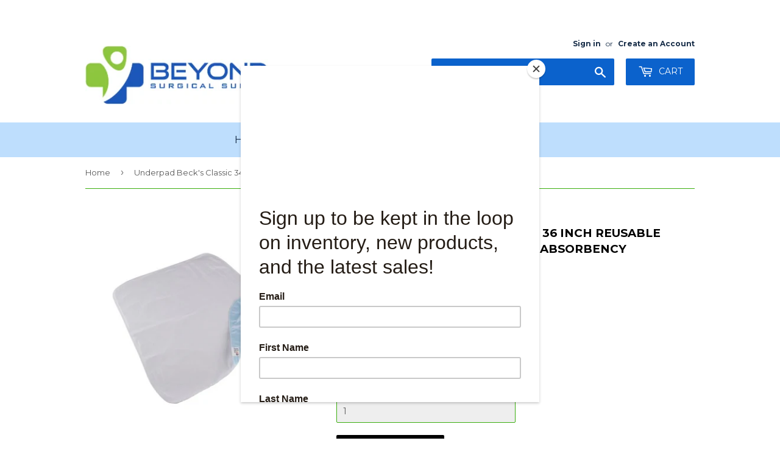

--- FILE ---
content_type: text/html; charset=utf-8
request_url: https://beyondsurgical.com/products/underpad-becks-classic-34-x-36-inch-reusable-polyester
body_size: 25150
content:
<!doctype html>
<!--[if lt IE 7]><html class="no-js lt-ie9 lt-ie8 lt-ie7" lang="en"> <![endif]-->
<!--[if IE 7]><html class="no-js lt-ie9 lt-ie8" lang="en"> <![endif]-->
<!--[if IE 8]><html class="no-js lt-ie9" lang="en"> <![endif]-->
<!--[if IE 9 ]><html class="ie9 no-js"> <![endif]-->
<!--[if (gt IE 9)|!(IE)]><!--> <html class="no-touch no-js"> <!--<![endif]-->
<head>
  <script>(function(H){H.className=H.className.replace(/\bno-js\b/,'js')})(document.documentElement)</script>
  <!-- Basic page needs ================================================== -->
  <meta charset="utf-8">
  <meta http-equiv="X-UA-Compatible" content="IE=edge,chrome=1">

  
  <link rel="shortcut icon" href="//beyondsurgical.com/cdn/shop/files/logo_Button_32x32.jpg?v=1616003501" type="image/png" />
  

  <!-- Title and description ================================================== -->
  <title>
  Underpad Beck&#39;s Classic 34 X 36 Inch Reusable Polyester / Rayon &ndash; Beyond Surgical
  </title>


  
    <meta name="description" content="Underpad Beck&#39;s Classic 34 X 36 Inch Reusable Polyester / Rayon Moderate Absorbency">
  

  <!-- Product meta ================================================== -->
  <!-- /snippets/social-meta-tags.liquid -->




<meta property="og:site_name" content="Beyond Surgical">
<meta property="og:url" content="https://beyondsurgical.com/products/underpad-becks-classic-34-x-36-inch-reusable-polyester">
<meta property="og:title" content="Underpad Beck's Classic 34 X 36 Inch Reusable Polyester / Rayon Moderate Absorbency">
<meta property="og:type" content="product">
<meta property="og:description" content="Underpad Beck&#39;s Classic 34 X 36 Inch Reusable Polyester / Rayon Moderate Absorbency">

  <meta property="og:price:amount" content="6.99">
  <meta property="og:price:currency" content="USD">

<meta property="og:image" content="http://beyondsurgical.com/cdn/shop/products/1123368_left_1200x1200.jpg?v=1633382180">
<meta property="og:image:secure_url" content="https://beyondsurgical.com/cdn/shop/products/1123368_left_1200x1200.jpg?v=1633382180">


<meta name="twitter:card" content="summary_large_image">
<meta name="twitter:title" content="Underpad Beck's Classic 34 X 36 Inch Reusable Polyester / Rayon Moderate Absorbency">
<meta name="twitter:description" content="Underpad Beck&#39;s Classic 34 X 36 Inch Reusable Polyester / Rayon Moderate Absorbency">


  <!-- Helpers ================================================== -->
  <link rel="canonical" href="https://beyondsurgical.com/products/underpad-becks-classic-34-x-36-inch-reusable-polyester">
  <meta name="viewport" content="width=device-width,initial-scale=1">

  <!-- CSS ================================================== -->
  <link href="//beyondsurgical.com/cdn/shop/t/4/assets/theme.scss.css?v=78885990302031130511758701620" rel="stylesheet" type="text/css" media="all" />
  
  
  
  <link href="//fonts.googleapis.com/css?family=Montserrat:400,700" rel="stylesheet" type="text/css" media="all" />


  


  



  <!-- Header hook for plugins ================================================== -->
  
  <!-- "snippets/buddha-megamenu.liquid" was not rendered, the associated app was uninstalled -->
  <script>window.performance && window.performance.mark && window.performance.mark('shopify.content_for_header.start');</script><meta name="google-site-verification" content="DUG1Dtfk7VCad2Jw7IyrAWbGbgWxozYvbPw8LueRZEU">
<meta id="shopify-digital-wallet" name="shopify-digital-wallet" content="/24428571/digital_wallets/dialog">
<link rel="alternate" type="application/json+oembed" href="https://beyondsurgical.com/products/underpad-becks-classic-34-x-36-inch-reusable-polyester.oembed">
<script async="async" src="/checkouts/internal/preloads.js?locale=en-US"></script>
<script id="shopify-features" type="application/json">{"accessToken":"28f186e0b3c21bc77e953621c266d8f1","betas":["rich-media-storefront-analytics"],"domain":"beyondsurgical.com","predictiveSearch":true,"shopId":24428571,"locale":"en"}</script>
<script>var Shopify = Shopify || {};
Shopify.shop = "neednow-medical.myshopify.com";
Shopify.locale = "en";
Shopify.currency = {"active":"USD","rate":"1.0"};
Shopify.country = "US";
Shopify.theme = {"name":"Supply","id":7066189853,"schema_name":"Supply","schema_version":"3.0.1","theme_store_id":679,"role":"main"};
Shopify.theme.handle = "null";
Shopify.theme.style = {"id":null,"handle":null};
Shopify.cdnHost = "beyondsurgical.com/cdn";
Shopify.routes = Shopify.routes || {};
Shopify.routes.root = "/";</script>
<script type="module">!function(o){(o.Shopify=o.Shopify||{}).modules=!0}(window);</script>
<script>!function(o){function n(){var o=[];function n(){o.push(Array.prototype.slice.apply(arguments))}return n.q=o,n}var t=o.Shopify=o.Shopify||{};t.loadFeatures=n(),t.autoloadFeatures=n()}(window);</script>
<script id="shop-js-analytics" type="application/json">{"pageType":"product"}</script>
<script defer="defer" async type="module" src="//beyondsurgical.com/cdn/shopifycloud/shop-js/modules/v2/client.init-shop-cart-sync_C5BV16lS.en.esm.js"></script>
<script defer="defer" async type="module" src="//beyondsurgical.com/cdn/shopifycloud/shop-js/modules/v2/chunk.common_CygWptCX.esm.js"></script>
<script type="module">
  await import("//beyondsurgical.com/cdn/shopifycloud/shop-js/modules/v2/client.init-shop-cart-sync_C5BV16lS.en.esm.js");
await import("//beyondsurgical.com/cdn/shopifycloud/shop-js/modules/v2/chunk.common_CygWptCX.esm.js");

  window.Shopify.SignInWithShop?.initShopCartSync?.({"fedCMEnabled":true,"windoidEnabled":true});

</script>
<script>(function() {
  var isLoaded = false;
  function asyncLoad() {
    if (isLoaded) return;
    isLoaded = true;
    var urls = ["\/\/www.powr.io\/powr.js?powr-token=neednow-medical.myshopify.com\u0026external-type=shopify\u0026shop=neednow-medical.myshopify.com","https:\/\/d354wf6w0s8ijx.cloudfront.net\/js\/init.js?s=24428571\u0026v=nnefxhexgmz3fei624j4121l\u0026shop=neednow-medical.myshopify.com","https:\/\/d354wf6w0s8ijx.cloudfront.net\/js\/config.js?s=24428571\u0026v=nnefxhexgmz3fei624j4121l\u0026shop=neednow-medical.myshopify.com","https:\/\/cdn.hextom.com\/js\/quickannouncementbar.js?shop=neednow-medical.myshopify.com"];
    for (var i = 0; i < urls.length; i++) {
      var s = document.createElement('script');
      s.type = 'text/javascript';
      s.async = true;
      s.src = urls[i];
      var x = document.getElementsByTagName('script')[0];
      x.parentNode.insertBefore(s, x);
    }
  };
  if(window.attachEvent) {
    window.attachEvent('onload', asyncLoad);
  } else {
    window.addEventListener('load', asyncLoad, false);
  }
})();</script>
<script id="__st">var __st={"a":24428571,"offset":-25200,"reqid":"9c4f2900-8d58-42a0-bf29-3d9bae3fb573-1768673024","pageurl":"beyondsurgical.com\/products\/underpad-becks-classic-34-x-36-inch-reusable-polyester","u":"f26d5178e5ea","p":"product","rtyp":"product","rid":4461787971673};</script>
<script>window.ShopifyPaypalV4VisibilityTracking = true;</script>
<script id="captcha-bootstrap">!function(){'use strict';const t='contact',e='account',n='new_comment',o=[[t,t],['blogs',n],['comments',n],[t,'customer']],c=[[e,'customer_login'],[e,'guest_login'],[e,'recover_customer_password'],[e,'create_customer']],r=t=>t.map((([t,e])=>`form[action*='/${t}']:not([data-nocaptcha='true']) input[name='form_type'][value='${e}']`)).join(','),a=t=>()=>t?[...document.querySelectorAll(t)].map((t=>t.form)):[];function s(){const t=[...o],e=r(t);return a(e)}const i='password',u='form_key',d=['recaptcha-v3-token','g-recaptcha-response','h-captcha-response',i],f=()=>{try{return window.sessionStorage}catch{return}},m='__shopify_v',_=t=>t.elements[u];function p(t,e,n=!1){try{const o=window.sessionStorage,c=JSON.parse(o.getItem(e)),{data:r}=function(t){const{data:e,action:n}=t;return t[m]||n?{data:e,action:n}:{data:t,action:n}}(c);for(const[e,n]of Object.entries(r))t.elements[e]&&(t.elements[e].value=n);n&&o.removeItem(e)}catch(o){console.error('form repopulation failed',{error:o})}}const l='form_type',E='cptcha';function T(t){t.dataset[E]=!0}const w=window,h=w.document,L='Shopify',v='ce_forms',y='captcha';let A=!1;((t,e)=>{const n=(g='f06e6c50-85a8-45c8-87d0-21a2b65856fe',I='https://cdn.shopify.com/shopifycloud/storefront-forms-hcaptcha/ce_storefront_forms_captcha_hcaptcha.v1.5.2.iife.js',D={infoText:'Protected by hCaptcha',privacyText:'Privacy',termsText:'Terms'},(t,e,n)=>{const o=w[L][v],c=o.bindForm;if(c)return c(t,g,e,D).then(n);var r;o.q.push([[t,g,e,D],n]),r=I,A||(h.body.append(Object.assign(h.createElement('script'),{id:'captcha-provider',async:!0,src:r})),A=!0)});var g,I,D;w[L]=w[L]||{},w[L][v]=w[L][v]||{},w[L][v].q=[],w[L][y]=w[L][y]||{},w[L][y].protect=function(t,e){n(t,void 0,e),T(t)},Object.freeze(w[L][y]),function(t,e,n,w,h,L){const[v,y,A,g]=function(t,e,n){const i=e?o:[],u=t?c:[],d=[...i,...u],f=r(d),m=r(i),_=r(d.filter((([t,e])=>n.includes(e))));return[a(f),a(m),a(_),s()]}(w,h,L),I=t=>{const e=t.target;return e instanceof HTMLFormElement?e:e&&e.form},D=t=>v().includes(t);t.addEventListener('submit',(t=>{const e=I(t);if(!e)return;const n=D(e)&&!e.dataset.hcaptchaBound&&!e.dataset.recaptchaBound,o=_(e),c=g().includes(e)&&(!o||!o.value);(n||c)&&t.preventDefault(),c&&!n&&(function(t){try{if(!f())return;!function(t){const e=f();if(!e)return;const n=_(t);if(!n)return;const o=n.value;o&&e.removeItem(o)}(t);const e=Array.from(Array(32),(()=>Math.random().toString(36)[2])).join('');!function(t,e){_(t)||t.append(Object.assign(document.createElement('input'),{type:'hidden',name:u})),t.elements[u].value=e}(t,e),function(t,e){const n=f();if(!n)return;const o=[...t.querySelectorAll(`input[type='${i}']`)].map((({name:t})=>t)),c=[...d,...o],r={};for(const[a,s]of new FormData(t).entries())c.includes(a)||(r[a]=s);n.setItem(e,JSON.stringify({[m]:1,action:t.action,data:r}))}(t,e)}catch(e){console.error('failed to persist form',e)}}(e),e.submit())}));const S=(t,e)=>{t&&!t.dataset[E]&&(n(t,e.some((e=>e===t))),T(t))};for(const o of['focusin','change'])t.addEventListener(o,(t=>{const e=I(t);D(e)&&S(e,y())}));const B=e.get('form_key'),M=e.get(l),P=B&&M;t.addEventListener('DOMContentLoaded',(()=>{const t=y();if(P)for(const e of t)e.elements[l].value===M&&p(e,B);[...new Set([...A(),...v().filter((t=>'true'===t.dataset.shopifyCaptcha))])].forEach((e=>S(e,t)))}))}(h,new URLSearchParams(w.location.search),n,t,e,['guest_login'])})(!0,!0)}();</script>
<script integrity="sha256-4kQ18oKyAcykRKYeNunJcIwy7WH5gtpwJnB7kiuLZ1E=" data-source-attribution="shopify.loadfeatures" defer="defer" src="//beyondsurgical.com/cdn/shopifycloud/storefront/assets/storefront/load_feature-a0a9edcb.js" crossorigin="anonymous"></script>
<script data-source-attribution="shopify.dynamic_checkout.dynamic.init">var Shopify=Shopify||{};Shopify.PaymentButton=Shopify.PaymentButton||{isStorefrontPortableWallets:!0,init:function(){window.Shopify.PaymentButton.init=function(){};var t=document.createElement("script");t.src="https://beyondsurgical.com/cdn/shopifycloud/portable-wallets/latest/portable-wallets.en.js",t.type="module",document.head.appendChild(t)}};
</script>
<script data-source-attribution="shopify.dynamic_checkout.buyer_consent">
  function portableWalletsHideBuyerConsent(e){var t=document.getElementById("shopify-buyer-consent"),n=document.getElementById("shopify-subscription-policy-button");t&&n&&(t.classList.add("hidden"),t.setAttribute("aria-hidden","true"),n.removeEventListener("click",e))}function portableWalletsShowBuyerConsent(e){var t=document.getElementById("shopify-buyer-consent"),n=document.getElementById("shopify-subscription-policy-button");t&&n&&(t.classList.remove("hidden"),t.removeAttribute("aria-hidden"),n.addEventListener("click",e))}window.Shopify?.PaymentButton&&(window.Shopify.PaymentButton.hideBuyerConsent=portableWalletsHideBuyerConsent,window.Shopify.PaymentButton.showBuyerConsent=portableWalletsShowBuyerConsent);
</script>
<script data-source-attribution="shopify.dynamic_checkout.cart.bootstrap">document.addEventListener("DOMContentLoaded",(function(){function t(){return document.querySelector("shopify-accelerated-checkout-cart, shopify-accelerated-checkout")}if(t())Shopify.PaymentButton.init();else{new MutationObserver((function(e,n){t()&&(Shopify.PaymentButton.init(),n.disconnect())})).observe(document.body,{childList:!0,subtree:!0})}}));
</script>

<script>window.performance && window.performance.mark && window.performance.mark('shopify.content_for_header.end');</script>

  

<!--[if lt IE 9]>
<script src="//cdnjs.cloudflare.com/ajax/libs/html5shiv/3.7.2/html5shiv.min.js" type="text/javascript"></script>
<script src="//beyondsurgical.com/cdn/shop/t/4/assets/respond.min.js?659" type="text/javascript"></script>
<link href="//beyondsurgical.com/cdn/shop/t/4/assets/respond-proxy.html" id="respond-proxy" rel="respond-proxy" />
<link href="//beyondsurgical.com/search?q=0b37a82f829f098373673a9de2a1f710" id="respond-redirect" rel="respond-redirect" />
<script src="//beyondsurgical.com/search?q=0b37a82f829f098373673a9de2a1f710" type="text/javascript"></script>
<![endif]-->
<!--[if (lte IE 9) ]><script src="//beyondsurgical.com/cdn/shop/t/4/assets/match-media.min.js?659" type="text/javascript"></script><![endif]-->


  
  

  <script src="//beyondsurgical.com/cdn/shop/t/4/assets/jquery-2.2.3.min.js?v=58211863146907186831517071278" type="text/javascript"></script>

  <!--[if (gt IE 9)|!(IE)]><!--><script src="//beyondsurgical.com/cdn/shop/t/4/assets/lazysizes.min.js?v=8147953233334221341517071278" async="async"></script><!--<![endif]-->
  <!--[if lte IE 9]><script src="//beyondsurgical.com/cdn/shop/t/4/assets/lazysizes.min.js?v=8147953233334221341517071278"></script><![endif]-->

  <!--[if (gt IE 9)|!(IE)]><!--><script src="//beyondsurgical.com/cdn/shop/t/4/assets/vendor.js?v=36233103725173156861517071278" defer="defer"></script><!--<![endif]-->
  <!--[if lte IE 9]><script src="//beyondsurgical.com/cdn/shop/t/4/assets/vendor.js?v=36233103725173156861517071278"></script><![endif]-->

  <!--[if (gt IE 9)|!(IE)]><!--><script src="//beyondsurgical.com/cdn/shop/t/4/assets/theme.js?v=125332601450626169161646243586" defer="defer"></script><!--<![endif]-->
  <!--[if lte IE 9]><script src="//beyondsurgical.com/cdn/shop/t/4/assets/theme.js?v=125332601450626169161646243586"></script><![endif]-->
  
  <!--Mailchimp Signup Popup Code================================-->
  <script id="mcjs">!function(c,h,i,m,p){m=c.createElement(h),p=c.getElementsByTagName(h)[0],m.async=1,m.src=i,p.parentNode.insertBefore(m,p)}(document,"script","https://chimpstatic.com/mcjs-connected/js/users/b038a1b275fa4b5af0bb03cc0/db1bc1ecb8c735d3220123023.js");</script>

<meta name="google-site-verification" content="ic0doxWU8LW2TD46XpxG2wXDVAgv9ceoOLps6KtEfdc" />
  

<!-- Add this to layout/theme.liquid before closing head tag--><link href="https://monorail-edge.shopifysvc.com" rel="dns-prefetch">
<script>(function(){if ("sendBeacon" in navigator && "performance" in window) {try {var session_token_from_headers = performance.getEntriesByType('navigation')[0].serverTiming.find(x => x.name == '_s').description;} catch {var session_token_from_headers = undefined;}var session_cookie_matches = document.cookie.match(/_shopify_s=([^;]*)/);var session_token_from_cookie = session_cookie_matches && session_cookie_matches.length === 2 ? session_cookie_matches[1] : "";var session_token = session_token_from_headers || session_token_from_cookie || "";function handle_abandonment_event(e) {var entries = performance.getEntries().filter(function(entry) {return /monorail-edge.shopifysvc.com/.test(entry.name);});if (!window.abandonment_tracked && entries.length === 0) {window.abandonment_tracked = true;var currentMs = Date.now();var navigation_start = performance.timing.navigationStart;var payload = {shop_id: 24428571,url: window.location.href,navigation_start,duration: currentMs - navigation_start,session_token,page_type: "product"};window.navigator.sendBeacon("https://monorail-edge.shopifysvc.com/v1/produce", JSON.stringify({schema_id: "online_store_buyer_site_abandonment/1.1",payload: payload,metadata: {event_created_at_ms: currentMs,event_sent_at_ms: currentMs}}));}}window.addEventListener('pagehide', handle_abandonment_event);}}());</script>
<script id="web-pixels-manager-setup">(function e(e,d,r,n,o){if(void 0===o&&(o={}),!Boolean(null===(a=null===(i=window.Shopify)||void 0===i?void 0:i.analytics)||void 0===a?void 0:a.replayQueue)){var i,a;window.Shopify=window.Shopify||{};var t=window.Shopify;t.analytics=t.analytics||{};var s=t.analytics;s.replayQueue=[],s.publish=function(e,d,r){return s.replayQueue.push([e,d,r]),!0};try{self.performance.mark("wpm:start")}catch(e){}var l=function(){var e={modern:/Edge?\/(1{2}[4-9]|1[2-9]\d|[2-9]\d{2}|\d{4,})\.\d+(\.\d+|)|Firefox\/(1{2}[4-9]|1[2-9]\d|[2-9]\d{2}|\d{4,})\.\d+(\.\d+|)|Chrom(ium|e)\/(9{2}|\d{3,})\.\d+(\.\d+|)|(Maci|X1{2}).+ Version\/(15\.\d+|(1[6-9]|[2-9]\d|\d{3,})\.\d+)([,.]\d+|)( \(\w+\)|)( Mobile\/\w+|) Safari\/|Chrome.+OPR\/(9{2}|\d{3,})\.\d+\.\d+|(CPU[ +]OS|iPhone[ +]OS|CPU[ +]iPhone|CPU IPhone OS|CPU iPad OS)[ +]+(15[._]\d+|(1[6-9]|[2-9]\d|\d{3,})[._]\d+)([._]\d+|)|Android:?[ /-](13[3-9]|1[4-9]\d|[2-9]\d{2}|\d{4,})(\.\d+|)(\.\d+|)|Android.+Firefox\/(13[5-9]|1[4-9]\d|[2-9]\d{2}|\d{4,})\.\d+(\.\d+|)|Android.+Chrom(ium|e)\/(13[3-9]|1[4-9]\d|[2-9]\d{2}|\d{4,})\.\d+(\.\d+|)|SamsungBrowser\/([2-9]\d|\d{3,})\.\d+/,legacy:/Edge?\/(1[6-9]|[2-9]\d|\d{3,})\.\d+(\.\d+|)|Firefox\/(5[4-9]|[6-9]\d|\d{3,})\.\d+(\.\d+|)|Chrom(ium|e)\/(5[1-9]|[6-9]\d|\d{3,})\.\d+(\.\d+|)([\d.]+$|.*Safari\/(?![\d.]+ Edge\/[\d.]+$))|(Maci|X1{2}).+ Version\/(10\.\d+|(1[1-9]|[2-9]\d|\d{3,})\.\d+)([,.]\d+|)( \(\w+\)|)( Mobile\/\w+|) Safari\/|Chrome.+OPR\/(3[89]|[4-9]\d|\d{3,})\.\d+\.\d+|(CPU[ +]OS|iPhone[ +]OS|CPU[ +]iPhone|CPU IPhone OS|CPU iPad OS)[ +]+(10[._]\d+|(1[1-9]|[2-9]\d|\d{3,})[._]\d+)([._]\d+|)|Android:?[ /-](13[3-9]|1[4-9]\d|[2-9]\d{2}|\d{4,})(\.\d+|)(\.\d+|)|Mobile Safari.+OPR\/([89]\d|\d{3,})\.\d+\.\d+|Android.+Firefox\/(13[5-9]|1[4-9]\d|[2-9]\d{2}|\d{4,})\.\d+(\.\d+|)|Android.+Chrom(ium|e)\/(13[3-9]|1[4-9]\d|[2-9]\d{2}|\d{4,})\.\d+(\.\d+|)|Android.+(UC? ?Browser|UCWEB|U3)[ /]?(15\.([5-9]|\d{2,})|(1[6-9]|[2-9]\d|\d{3,})\.\d+)\.\d+|SamsungBrowser\/(5\.\d+|([6-9]|\d{2,})\.\d+)|Android.+MQ{2}Browser\/(14(\.(9|\d{2,})|)|(1[5-9]|[2-9]\d|\d{3,})(\.\d+|))(\.\d+|)|K[Aa][Ii]OS\/(3\.\d+|([4-9]|\d{2,})\.\d+)(\.\d+|)/},d=e.modern,r=e.legacy,n=navigator.userAgent;return n.match(d)?"modern":n.match(r)?"legacy":"unknown"}(),u="modern"===l?"modern":"legacy",c=(null!=n?n:{modern:"",legacy:""})[u],f=function(e){return[e.baseUrl,"/wpm","/b",e.hashVersion,"modern"===e.buildTarget?"m":"l",".js"].join("")}({baseUrl:d,hashVersion:r,buildTarget:u}),m=function(e){var d=e.version,r=e.bundleTarget,n=e.surface,o=e.pageUrl,i=e.monorailEndpoint;return{emit:function(e){var a=e.status,t=e.errorMsg,s=(new Date).getTime(),l=JSON.stringify({metadata:{event_sent_at_ms:s},events:[{schema_id:"web_pixels_manager_load/3.1",payload:{version:d,bundle_target:r,page_url:o,status:a,surface:n,error_msg:t},metadata:{event_created_at_ms:s}}]});if(!i)return console&&console.warn&&console.warn("[Web Pixels Manager] No Monorail endpoint provided, skipping logging."),!1;try{return self.navigator.sendBeacon.bind(self.navigator)(i,l)}catch(e){}var u=new XMLHttpRequest;try{return u.open("POST",i,!0),u.setRequestHeader("Content-Type","text/plain"),u.send(l),!0}catch(e){return console&&console.warn&&console.warn("[Web Pixels Manager] Got an unhandled error while logging to Monorail."),!1}}}}({version:r,bundleTarget:l,surface:e.surface,pageUrl:self.location.href,monorailEndpoint:e.monorailEndpoint});try{o.browserTarget=l,function(e){var d=e.src,r=e.async,n=void 0===r||r,o=e.onload,i=e.onerror,a=e.sri,t=e.scriptDataAttributes,s=void 0===t?{}:t,l=document.createElement("script"),u=document.querySelector("head"),c=document.querySelector("body");if(l.async=n,l.src=d,a&&(l.integrity=a,l.crossOrigin="anonymous"),s)for(var f in s)if(Object.prototype.hasOwnProperty.call(s,f))try{l.dataset[f]=s[f]}catch(e){}if(o&&l.addEventListener("load",o),i&&l.addEventListener("error",i),u)u.appendChild(l);else{if(!c)throw new Error("Did not find a head or body element to append the script");c.appendChild(l)}}({src:f,async:!0,onload:function(){if(!function(){var e,d;return Boolean(null===(d=null===(e=window.Shopify)||void 0===e?void 0:e.analytics)||void 0===d?void 0:d.initialized)}()){var d=window.webPixelsManager.init(e)||void 0;if(d){var r=window.Shopify.analytics;r.replayQueue.forEach((function(e){var r=e[0],n=e[1],o=e[2];d.publishCustomEvent(r,n,o)})),r.replayQueue=[],r.publish=d.publishCustomEvent,r.visitor=d.visitor,r.initialized=!0}}},onerror:function(){return m.emit({status:"failed",errorMsg:"".concat(f," has failed to load")})},sri:function(e){var d=/^sha384-[A-Za-z0-9+/=]+$/;return"string"==typeof e&&d.test(e)}(c)?c:"",scriptDataAttributes:o}),m.emit({status:"loading"})}catch(e){m.emit({status:"failed",errorMsg:(null==e?void 0:e.message)||"Unknown error"})}}})({shopId: 24428571,storefrontBaseUrl: "https://beyondsurgical.com",extensionsBaseUrl: "https://extensions.shopifycdn.com/cdn/shopifycloud/web-pixels-manager",monorailEndpoint: "https://monorail-edge.shopifysvc.com/unstable/produce_batch",surface: "storefront-renderer",enabledBetaFlags: ["2dca8a86"],webPixelsConfigList: [{"id":"763592793","configuration":"{\"config\":\"{\\\"google_tag_ids\\\":[\\\"AW-362309130\\\",\\\"GT-P35HF98Z\\\",\\\"G-RXCLR42EBB\\\",\\\"G-28LY8CPYZ3\\\"],\\\"target_country\\\":\\\"US\\\",\\\"gtag_events\\\":[{\\\"type\\\":\\\"search\\\",\\\"action_label\\\":[\\\"AW-362309130\\\/yB9CCIa0i78aEIrM4awB\\\",\\\"G-RXCLR42EBB\\\",\\\"G-28LY8CPYZ3\\\"]},{\\\"type\\\":\\\"begin_checkout\\\",\\\"action_label\\\":[\\\"AW-362309130\\\/nVSBCPqzi78aEIrM4awB\\\",\\\"G-RXCLR42EBB\\\",\\\"G-28LY8CPYZ3\\\"]},{\\\"type\\\":\\\"view_item\\\",\\\"action_label\\\":[\\\"AW-362309130\\\/vG1ZCIO0i78aEIrM4awB\\\",\\\"MC-414BZT4TTK\\\",\\\"G-RXCLR42EBB\\\",\\\"G-28LY8CPYZ3\\\"]},{\\\"type\\\":\\\"purchase\\\",\\\"action_label\\\":[\\\"AW-362309130\\\/pouvCPezi78aEIrM4awB\\\",\\\"MC-414BZT4TTK\\\",\\\"G-RXCLR42EBB\\\",\\\"G-28LY8CPYZ3\\\"]},{\\\"type\\\":\\\"page_view\\\",\\\"action_label\\\":[\\\"AW-362309130\\\/IjhnCIC0i78aEIrM4awB\\\",\\\"MC-414BZT4TTK\\\",\\\"G-RXCLR42EBB\\\",\\\"G-28LY8CPYZ3\\\"]},{\\\"type\\\":\\\"add_payment_info\\\",\\\"action_label\\\":[\\\"AW-362309130\\\/F7jZCIm0i78aEIrM4awB\\\",\\\"G-RXCLR42EBB\\\",\\\"G-28LY8CPYZ3\\\"]},{\\\"type\\\":\\\"add_to_cart\\\",\\\"action_label\\\":[\\\"AW-362309130\\\/mdhrCP2zi78aEIrM4awB\\\",\\\"G-RXCLR42EBB\\\",\\\"G-28LY8CPYZ3\\\"]}],\\\"enable_monitoring_mode\\\":false}\"}","eventPayloadVersion":"v1","runtimeContext":"OPEN","scriptVersion":"b2a88bafab3e21179ed38636efcd8a93","type":"APP","apiClientId":1780363,"privacyPurposes":[],"dataSharingAdjustments":{"protectedCustomerApprovalScopes":["read_customer_address","read_customer_email","read_customer_name","read_customer_personal_data","read_customer_phone"]}},{"id":"104300633","eventPayloadVersion":"v1","runtimeContext":"LAX","scriptVersion":"1","type":"CUSTOM","privacyPurposes":["ANALYTICS"],"name":"Google Analytics tag (migrated)"},{"id":"shopify-app-pixel","configuration":"{}","eventPayloadVersion":"v1","runtimeContext":"STRICT","scriptVersion":"0450","apiClientId":"shopify-pixel","type":"APP","privacyPurposes":["ANALYTICS","MARKETING"]},{"id":"shopify-custom-pixel","eventPayloadVersion":"v1","runtimeContext":"LAX","scriptVersion":"0450","apiClientId":"shopify-pixel","type":"CUSTOM","privacyPurposes":["ANALYTICS","MARKETING"]}],isMerchantRequest: false,initData: {"shop":{"name":"Beyond Surgical","paymentSettings":{"currencyCode":"USD"},"myshopifyDomain":"neednow-medical.myshopify.com","countryCode":"US","storefrontUrl":"https:\/\/beyondsurgical.com"},"customer":null,"cart":null,"checkout":null,"productVariants":[{"price":{"amount":6.99,"currencyCode":"USD"},"product":{"title":"Underpad Beck's Classic 34 X 36 Inch Reusable Polyester \/ Rayon Moderate Absorbency","vendor":"Beck's Classic","id":"4461787971673","untranslatedTitle":"Underpad Beck's Classic 34 X 36 Inch Reusable Polyester \/ Rayon Moderate Absorbency","url":"\/products\/underpad-becks-classic-34-x-36-inch-reusable-polyester","type":"Incontinence"},"id":"31422434934873","image":{"src":"\/\/beyondsurgical.com\/cdn\/shop\/products\/1123368_left.jpg?v=1633382180"},"sku":"7136HB-EA","title":"Each","untranslatedTitle":"Each"}],"purchasingCompany":null},},"https://beyondsurgical.com/cdn","fcfee988w5aeb613cpc8e4bc33m6693e112",{"modern":"","legacy":""},{"shopId":"24428571","storefrontBaseUrl":"https:\/\/beyondsurgical.com","extensionBaseUrl":"https:\/\/extensions.shopifycdn.com\/cdn\/shopifycloud\/web-pixels-manager","surface":"storefront-renderer","enabledBetaFlags":"[\"2dca8a86\"]","isMerchantRequest":"false","hashVersion":"fcfee988w5aeb613cpc8e4bc33m6693e112","publish":"custom","events":"[[\"page_viewed\",{}],[\"product_viewed\",{\"productVariant\":{\"price\":{\"amount\":6.99,\"currencyCode\":\"USD\"},\"product\":{\"title\":\"Underpad Beck's Classic 34 X 36 Inch Reusable Polyester \/ Rayon Moderate Absorbency\",\"vendor\":\"Beck's Classic\",\"id\":\"4461787971673\",\"untranslatedTitle\":\"Underpad Beck's Classic 34 X 36 Inch Reusable Polyester \/ Rayon Moderate Absorbency\",\"url\":\"\/products\/underpad-becks-classic-34-x-36-inch-reusable-polyester\",\"type\":\"Incontinence\"},\"id\":\"31422434934873\",\"image\":{\"src\":\"\/\/beyondsurgical.com\/cdn\/shop\/products\/1123368_left.jpg?v=1633382180\"},\"sku\":\"7136HB-EA\",\"title\":\"Each\",\"untranslatedTitle\":\"Each\"}}]]"});</script><script>
  window.ShopifyAnalytics = window.ShopifyAnalytics || {};
  window.ShopifyAnalytics.meta = window.ShopifyAnalytics.meta || {};
  window.ShopifyAnalytics.meta.currency = 'USD';
  var meta = {"product":{"id":4461787971673,"gid":"gid:\/\/shopify\/Product\/4461787971673","vendor":"Beck's Classic","type":"Incontinence","handle":"underpad-becks-classic-34-x-36-inch-reusable-polyester","variants":[{"id":31422434934873,"price":699,"name":"Underpad Beck's Classic 34 X 36 Inch Reusable Polyester \/ Rayon Moderate Absorbency - Each","public_title":"Each","sku":"7136HB-EA"}],"remote":false},"page":{"pageType":"product","resourceType":"product","resourceId":4461787971673,"requestId":"9c4f2900-8d58-42a0-bf29-3d9bae3fb573-1768673024"}};
  for (var attr in meta) {
    window.ShopifyAnalytics.meta[attr] = meta[attr];
  }
</script>
<script class="analytics">
  (function () {
    var customDocumentWrite = function(content) {
      var jquery = null;

      if (window.jQuery) {
        jquery = window.jQuery;
      } else if (window.Checkout && window.Checkout.$) {
        jquery = window.Checkout.$;
      }

      if (jquery) {
        jquery('body').append(content);
      }
    };

    var hasLoggedConversion = function(token) {
      if (token) {
        return document.cookie.indexOf('loggedConversion=' + token) !== -1;
      }
      return false;
    }

    var setCookieIfConversion = function(token) {
      if (token) {
        var twoMonthsFromNow = new Date(Date.now());
        twoMonthsFromNow.setMonth(twoMonthsFromNow.getMonth() + 2);

        document.cookie = 'loggedConversion=' + token + '; expires=' + twoMonthsFromNow;
      }
    }

    var trekkie = window.ShopifyAnalytics.lib = window.trekkie = window.trekkie || [];
    if (trekkie.integrations) {
      return;
    }
    trekkie.methods = [
      'identify',
      'page',
      'ready',
      'track',
      'trackForm',
      'trackLink'
    ];
    trekkie.factory = function(method) {
      return function() {
        var args = Array.prototype.slice.call(arguments);
        args.unshift(method);
        trekkie.push(args);
        return trekkie;
      };
    };
    for (var i = 0; i < trekkie.methods.length; i++) {
      var key = trekkie.methods[i];
      trekkie[key] = trekkie.factory(key);
    }
    trekkie.load = function(config) {
      trekkie.config = config || {};
      trekkie.config.initialDocumentCookie = document.cookie;
      var first = document.getElementsByTagName('script')[0];
      var script = document.createElement('script');
      script.type = 'text/javascript';
      script.onerror = function(e) {
        var scriptFallback = document.createElement('script');
        scriptFallback.type = 'text/javascript';
        scriptFallback.onerror = function(error) {
                var Monorail = {
      produce: function produce(monorailDomain, schemaId, payload) {
        var currentMs = new Date().getTime();
        var event = {
          schema_id: schemaId,
          payload: payload,
          metadata: {
            event_created_at_ms: currentMs,
            event_sent_at_ms: currentMs
          }
        };
        return Monorail.sendRequest("https://" + monorailDomain + "/v1/produce", JSON.stringify(event));
      },
      sendRequest: function sendRequest(endpointUrl, payload) {
        // Try the sendBeacon API
        if (window && window.navigator && typeof window.navigator.sendBeacon === 'function' && typeof window.Blob === 'function' && !Monorail.isIos12()) {
          var blobData = new window.Blob([payload], {
            type: 'text/plain'
          });

          if (window.navigator.sendBeacon(endpointUrl, blobData)) {
            return true;
          } // sendBeacon was not successful

        } // XHR beacon

        var xhr = new XMLHttpRequest();

        try {
          xhr.open('POST', endpointUrl);
          xhr.setRequestHeader('Content-Type', 'text/plain');
          xhr.send(payload);
        } catch (e) {
          console.log(e);
        }

        return false;
      },
      isIos12: function isIos12() {
        return window.navigator.userAgent.lastIndexOf('iPhone; CPU iPhone OS 12_') !== -1 || window.navigator.userAgent.lastIndexOf('iPad; CPU OS 12_') !== -1;
      }
    };
    Monorail.produce('monorail-edge.shopifysvc.com',
      'trekkie_storefront_load_errors/1.1',
      {shop_id: 24428571,
      theme_id: 7066189853,
      app_name: "storefront",
      context_url: window.location.href,
      source_url: "//beyondsurgical.com/cdn/s/trekkie.storefront.cd680fe47e6c39ca5d5df5f0a32d569bc48c0f27.min.js"});

        };
        scriptFallback.async = true;
        scriptFallback.src = '//beyondsurgical.com/cdn/s/trekkie.storefront.cd680fe47e6c39ca5d5df5f0a32d569bc48c0f27.min.js';
        first.parentNode.insertBefore(scriptFallback, first);
      };
      script.async = true;
      script.src = '//beyondsurgical.com/cdn/s/trekkie.storefront.cd680fe47e6c39ca5d5df5f0a32d569bc48c0f27.min.js';
      first.parentNode.insertBefore(script, first);
    };
    trekkie.load(
      {"Trekkie":{"appName":"storefront","development":false,"defaultAttributes":{"shopId":24428571,"isMerchantRequest":null,"themeId":7066189853,"themeCityHash":"4911640117995540907","contentLanguage":"en","currency":"USD","eventMetadataId":"e55a53d1-a40f-4470-9cf6-3a8f80dfc3b2"},"isServerSideCookieWritingEnabled":true,"monorailRegion":"shop_domain","enabledBetaFlags":["65f19447"]},"Session Attribution":{},"S2S":{"facebookCapiEnabled":false,"source":"trekkie-storefront-renderer","apiClientId":580111}}
    );

    var loaded = false;
    trekkie.ready(function() {
      if (loaded) return;
      loaded = true;

      window.ShopifyAnalytics.lib = window.trekkie;

      var originalDocumentWrite = document.write;
      document.write = customDocumentWrite;
      try { window.ShopifyAnalytics.merchantGoogleAnalytics.call(this); } catch(error) {};
      document.write = originalDocumentWrite;

      window.ShopifyAnalytics.lib.page(null,{"pageType":"product","resourceType":"product","resourceId":4461787971673,"requestId":"9c4f2900-8d58-42a0-bf29-3d9bae3fb573-1768673024","shopifyEmitted":true});

      var match = window.location.pathname.match(/checkouts\/(.+)\/(thank_you|post_purchase)/)
      var token = match? match[1]: undefined;
      if (!hasLoggedConversion(token)) {
        setCookieIfConversion(token);
        window.ShopifyAnalytics.lib.track("Viewed Product",{"currency":"USD","variantId":31422434934873,"productId":4461787971673,"productGid":"gid:\/\/shopify\/Product\/4461787971673","name":"Underpad Beck's Classic 34 X 36 Inch Reusable Polyester \/ Rayon Moderate Absorbency - Each","price":"6.99","sku":"7136HB-EA","brand":"Beck's Classic","variant":"Each","category":"Incontinence","nonInteraction":true,"remote":false},undefined,undefined,{"shopifyEmitted":true});
      window.ShopifyAnalytics.lib.track("monorail:\/\/trekkie_storefront_viewed_product\/1.1",{"currency":"USD","variantId":31422434934873,"productId":4461787971673,"productGid":"gid:\/\/shopify\/Product\/4461787971673","name":"Underpad Beck's Classic 34 X 36 Inch Reusable Polyester \/ Rayon Moderate Absorbency - Each","price":"6.99","sku":"7136HB-EA","brand":"Beck's Classic","variant":"Each","category":"Incontinence","nonInteraction":true,"remote":false,"referer":"https:\/\/beyondsurgical.com\/products\/underpad-becks-classic-34-x-36-inch-reusable-polyester"});
      }
    });


        var eventsListenerScript = document.createElement('script');
        eventsListenerScript.async = true;
        eventsListenerScript.src = "//beyondsurgical.com/cdn/shopifycloud/storefront/assets/shop_events_listener-3da45d37.js";
        document.getElementsByTagName('head')[0].appendChild(eventsListenerScript);

})();</script>
  <script>
  if (!window.ga || (window.ga && typeof window.ga !== 'function')) {
    window.ga = function ga() {
      (window.ga.q = window.ga.q || []).push(arguments);
      if (window.Shopify && window.Shopify.analytics && typeof window.Shopify.analytics.publish === 'function') {
        window.Shopify.analytics.publish("ga_stub_called", {}, {sendTo: "google_osp_migration"});
      }
      console.error("Shopify's Google Analytics stub called with:", Array.from(arguments), "\nSee https://help.shopify.com/manual/promoting-marketing/pixels/pixel-migration#google for more information.");
    };
    if (window.Shopify && window.Shopify.analytics && typeof window.Shopify.analytics.publish === 'function') {
      window.Shopify.analytics.publish("ga_stub_initialized", {}, {sendTo: "google_osp_migration"});
    }
  }
</script>
<script
  defer
  src="https://beyondsurgical.com/cdn/shopifycloud/perf-kit/shopify-perf-kit-3.0.4.min.js"
  data-application="storefront-renderer"
  data-shop-id="24428571"
  data-render-region="gcp-us-central1"
  data-page-type="product"
  data-theme-instance-id="7066189853"
  data-theme-name="Supply"
  data-theme-version="3.0.1"
  data-monorail-region="shop_domain"
  data-resource-timing-sampling-rate="10"
  data-shs="true"
  data-shs-beacon="true"
  data-shs-export-with-fetch="true"
  data-shs-logs-sample-rate="1"
  data-shs-beacon-endpoint="https://beyondsurgical.com/api/collect"
></script>
</head>

<body id="underpad-beck-39-s-classic-34-x-36-inch-reusable-polyester-rayon" class="template-product" >
  

  <div id="shopify-section-header" class="shopify-section header-section"><header class="site-header" role="banner" data-section-id="header" data-section-type="header-section">
  <div class="wrapper">

    <div class="grid--full">
      <div class="grid-item large--one-half">
        
          <div class="h1 header-logo" itemscope itemtype="http://schema.org/Organization">
        
          
          

          <a href="/" itemprop="url">
            <div class="lazyload__image-wrapper no-js" style="max-width:300px;">
              <div style="padding-top:32.098765432098766%;">
                <img class="lazyload js"
                  data-src="//beyondsurgical.com/cdn/shop/files/New_Project_2_{width}x.png?v=1643744645"
                  data-widths="[180, 360, 540, 720, 900, 1080, 1296, 1512, 1728, 2048]"
                  data-aspectratio="3.1153846153846154"
                  data-sizes="auto"
                  alt="Beyond Surgical"
                  style="width:300px;">
              </div>
            </div>
            <noscript>
              
              <img src="//beyondsurgical.com/cdn/shop/files/New_Project_2_300x.png?v=1643744645"
                srcset="//beyondsurgical.com/cdn/shop/files/New_Project_2_300x.png?v=1643744645 1x, //beyondsurgical.com/cdn/shop/files/New_Project_2_300x@2x.png?v=1643744645 2x"
                alt="Beyond Surgical"
                itemprop="logo"
                style="max-width:300px;">
            </noscript>
          </a>
          
        
          </div>
        
      </div>

      <div class="grid-item large--one-half text-center large--text-right">
        
          <div class="site-header--text-links">
            

            
              <span class="site-header--meta-links medium-down--hide">
                
                  <a href="/account/login" id="customer_login_link">Sign in</a>
                  <span class="site-header--spacer">or</span>
                  <a href="/account/register" id="customer_register_link">Create an Account</a>
                
              </span>
            
          </div>

          <br class="medium-down--hide">
        

        <form action="/search" method="get" class="search-bar" role="search">
  <input type="hidden" name="type" value="product">

  <input type="search" name="q" value="" placeholder="Search all products..." aria-label="Search all products...">
  <button type="submit" class="search-bar--submit icon-fallback-text">
    <span class="icon icon-search" aria-hidden="true"></span>
    <span class="fallback-text">Search</span>
  </button>
</form>


        <a href="/cart" class="header-cart-btn cart-toggle">
          <span class="icon icon-cart"></span>
          Cart <span class="cart-count cart-badge--desktop hidden-count">0</span>
        </a>
      </div>
    </div>

  </div>
</header>

<div id="mobileNavBar">
  <div class="display-table-cell">
    <button class="menu-toggle mobileNavBar-link" aria-controls="navBar" aria-expanded="false"><span class="icon icon-hamburger" aria-hidden="true"></span>Menu</button>
  </div>
  <div class="display-table-cell">
    <a href="/cart" class="cart-toggle mobileNavBar-link">
      <span class="icon icon-cart"></span>
      Cart <span class="cart-count hidden-count">0</span>
    </a>
  </div>
</div>

<nav class="nav-bar" id="navBar" role="navigation">
  <div class="wrapper">
    <form action="/search" method="get" class="search-bar" role="search">
  <input type="hidden" name="type" value="product">

  <input type="search" name="q" value="" placeholder="Search all products..." aria-label="Search all products...">
  <button type="submit" class="search-bar--submit icon-fallback-text">
    <span class="icon icon-search" aria-hidden="true"></span>
    <span class="fallback-text">Search</span>
  </button>
</form>

    <ul class="mobile-nav" id="MobileNav">
  
  
    
      <li>
        <a
          href="/"
          class="mobile-nav--link"
          data-meganav-type="child"
          >
            Home
        </a>
      </li>
    
  
    
      
      <li 
        class="mobile-nav--has-dropdown "
        aria-haspopup="true">
        <a
          href="/collections/all"
          class="mobile-nav--link"
          data-meganav-type="parent"
          aria-controls="MenuParent-2"
          aria-expanded="false"
          >
            Products
            <span class="icon icon-arrow-down" aria-hidden="true"></span>
        </a>
        <ul
          id="MenuParent-2"
          class="mobile-nav--dropdown mobile-nav--has-grandchildren"
          data-meganav-dropdown>
          
            
              <li>
                <a
                  href="/collections/coronavirus-personal-protection-equipment"
                  class="mobile-nav--link"
                  data-meganav-type="child"
                  >
                    Coronavirus Protection
                </a>
              </li>
            
          
            
            
              <li
                class="mobile-nav--has-dropdown mobile-nav--has-dropdown-grandchild "
                aria-haspopup="true">
                <a
                  href="/collections/disinfectants-sterilization"
                  class="mobile-nav--link"
                  aria-controls="MenuChildren-2-2"
                  data-meganav-type="parent"
                  >
                    Disinfectants &amp; Sterilization
                    <span class="icon icon-arrow-down" aria-hidden="true"></span>
                </a>
                <ul
                  id="MenuChildren-2-2"
                  class="mobile-nav--dropdown-grandchild"
                  data-meganav-dropdown>
                  
                    <li>
                      <a 
                        href="/collections/disinfectants-sterilization"
                        class="mobile-nav--link"
                        data-meganav-type="child"
                        >
                          Disinfecting Wipes/Sprays
                        </a>
                    </li>
                  
                    <li>
                      <a 
                        href="/collections/skin-prep-soaps"
                        class="mobile-nav--link"
                        data-meganav-type="child"
                        >
                          Skin Preps &amp; Soaps
                        </a>
                    </li>
                  
                    <li>
                      <a 
                        href="/collections/sterilization-products"
                        class="mobile-nav--link"
                        data-meganav-type="child"
                        >
                          Sterilization Products
                        </a>
                    </li>
                  
                </ul>
              </li>
            
          
            
            
              <li
                class="mobile-nav--has-dropdown mobile-nav--has-dropdown-grandchild "
                aria-haspopup="true">
                <a
                  href="/collections/gloves-1"
                  class="mobile-nav--link"
                  aria-controls="MenuChildren-2-3"
                  data-meganav-type="parent"
                  >
                    Gloves
                    <span class="icon icon-arrow-down" aria-hidden="true"></span>
                </a>
                <ul
                  id="MenuChildren-2-3"
                  class="mobile-nav--dropdown-grandchild"
                  data-meganav-dropdown>
                  
                    <li>
                      <a 
                        href="/collections/medical-gloves"
                        class="mobile-nav--link"
                        data-meganav-type="child"
                        >
                          Medical Gloves
                        </a>
                    </li>
                  
                </ul>
              </li>
            
          
            
            
              <li
                class="mobile-nav--has-dropdown mobile-nav--has-dropdown-grandchild "
                aria-haspopup="true">
                <a
                  href="/collections/iv-administration"
                  class="mobile-nav--link"
                  aria-controls="MenuChildren-2-4"
                  data-meganav-type="parent"
                  >
                    IV Administration &amp; Blood Collection
                    <span class="icon icon-arrow-down" aria-hidden="true"></span>
                </a>
                <ul
                  id="MenuChildren-2-4"
                  class="mobile-nav--dropdown-grandchild"
                  data-meganav-dropdown>
                  
                    <li>
                      <a 
                        href="/collections/iv-catheters"
                        class="mobile-nav--link"
                        data-meganav-type="child"
                        >
                          IV Catheters
                        </a>
                    </li>
                  
                    <li>
                      <a 
                        href="/collections/iv-administration-extenstion-sets"
                        class="mobile-nav--link"
                        data-meganav-type="child"
                        >
                          IV Administration &amp; Extension Sets
                        </a>
                    </li>
                  
                    <li>
                      <a 
                        href="/collections/blood-collection-needles-accessories"
                        class="mobile-nav--link"
                        data-meganav-type="child"
                        >
                          Blood Collection
                        </a>
                    </li>
                  
                    <li>
                      <a 
                        href="/collections/iv-accessories"
                        class="mobile-nav--link"
                        data-meganav-type="child"
                        >
                          IV Accessories
                        </a>
                    </li>
                  
                </ul>
              </li>
            
          
            
            
              <li
                class="mobile-nav--has-dropdown mobile-nav--has-dropdown-grandchild "
                aria-haspopup="true">
                <a
                  href="/collections/needles-syringes"
                  class="mobile-nav--link"
                  aria-controls="MenuChildren-2-5"
                  data-meganav-type="parent"
                  >
                    Needles &amp; Syringes
                    <span class="icon icon-arrow-down" aria-hidden="true"></span>
                </a>
                <ul
                  id="MenuChildren-2-5"
                  class="mobile-nav--dropdown-grandchild"
                  data-meganav-dropdown>
                  
                    <li>
                      <a 
                        href="/collections/needles-only"
                        class="mobile-nav--link"
                        data-meganav-type="child"
                        >
                          Needles Only
                        </a>
                    </li>
                  
                    <li>
                      <a 
                        href="/collections/syringes-only"
                        class="mobile-nav--link"
                        data-meganav-type="child"
                        >
                          Syringes Only
                        </a>
                    </li>
                  
                    <li>
                      <a 
                        href="/collections/needle-syringe-combo"
                        class="mobile-nav--link"
                        data-meganav-type="child"
                        >
                          Needle &amp; Syringe Combo
                        </a>
                    </li>
                  
                    <li>
                      <a 
                        href="/collections/insulin-needles"
                        class="mobile-nav--link"
                        data-meganav-type="child"
                        >
                          Insulin Needles
                        </a>
                    </li>
                  
                    <li>
                      <a 
                        href="/collections/spinal-needles"
                        class="mobile-nav--link"
                        data-meganav-type="child"
                        >
                          Spinal Needles
                        </a>
                    </li>
                  
                    <li>
                      <a 
                        href="/collections/safety-needles"
                        class="mobile-nav--link"
                        data-meganav-type="child"
                        >
                          Safety Needles
                        </a>
                    </li>
                  
                </ul>
              </li>
            
          
            
              <li>
                <a
                  href="/collections/protective-apparel"
                  class="mobile-nav--link"
                  data-meganav-type="child"
                  >
                    Protective Apparel
                </a>
              </li>
            
          
            
            
              <li
                class="mobile-nav--has-dropdown mobile-nav--has-dropdown-grandchild "
                aria-haspopup="true">
                <a
                  href="/collections/respiratory"
                  class="mobile-nav--link"
                  aria-controls="MenuChildren-2-7"
                  data-meganav-type="parent"
                  >
                    Respiratory
                    <span class="icon icon-arrow-down" aria-hidden="true"></span>
                </a>
                <ul
                  id="MenuChildren-2-7"
                  class="mobile-nav--dropdown-grandchild"
                  data-meganav-dropdown>
                  
                    <li>
                      <a 
                        href="/collections/respiratory-masks"
                        class="mobile-nav--link"
                        data-meganav-type="child"
                        >
                          Face Masks
                        </a>
                    </li>
                  
                    <li>
                      <a 
                        href="/collections/humidifiers-and-nebulizers"
                        class="mobile-nav--link"
                        data-meganav-type="child"
                        >
                          Humidifiers &amp; Nebulizers
                        </a>
                    </li>
                  
                    <li>
                      <a 
                        href="/collections/nasal-cannulas"
                        class="mobile-nav--link"
                        data-meganav-type="child"
                        >
                          Nasal Cannulas
                        </a>
                    </li>
                  
                    <li>
                      <a 
                        href="/collections/respiratory-accessories"
                        class="mobile-nav--link"
                        data-meganav-type="child"
                        >
                          Respiratory Accessories
                        </a>
                    </li>
                  
                    <li>
                      <a 
                        href="/collections/humidifiers"
                        class="mobile-nav--link"
                        data-meganav-type="child"
                        >
                          Humidifiers
                        </a>
                    </li>
                  
                </ul>
              </li>
            
          
            
            
              <li
                class="mobile-nav--has-dropdown mobile-nav--has-dropdown-grandchild "
                aria-haspopup="true">
                <a
                  href="/collections/wound-care"
                  class="mobile-nav--link"
                  aria-controls="MenuChildren-2-8"
                  data-meganav-type="parent"
                  >
                    Wound Care &amp; General Health
                    <span class="icon icon-arrow-down" aria-hidden="true"></span>
                </a>
                <ul
                  id="MenuChildren-2-8"
                  class="mobile-nav--dropdown-grandchild"
                  data-meganav-dropdown>
                  
                    <li>
                      <a 
                        href="/collections/advanced-wound-care"
                        class="mobile-nav--link"
                        data-meganav-type="child"
                        >
                          Advanced Wound Care
                        </a>
                    </li>
                  
                    <li>
                      <a 
                        href="/collections/general-wound-care"
                        class="mobile-nav--link"
                        data-meganav-type="child"
                        >
                          General Wound Care
                        </a>
                    </li>
                  
                    <li>
                      <a 
                        href="/collections/kits-and-trays"
                        class="mobile-nav--link"
                        data-meganav-type="child"
                        >
                          Surgical Equipment
                        </a>
                    </li>
                  
                    <li>
                      <a 
                        href="/collections/wound-care-accessories"
                        class="mobile-nav--link"
                        data-meganav-type="child"
                        >
                          Wound Care &amp; Accessories
                        </a>
                    </li>
                  
                </ul>
              </li>
            
          
            
              <li>
                <a
                  href="/collections/incontinence-care"
                  class="mobile-nav--link"
                  data-meganav-type="child"
                  >
                    Incontinence Care
                </a>
              </li>
            
          
            
              <li>
                <a
                  href="/collections/diagnostic-instruments-and-supplies"
                  class="mobile-nav--link"
                  data-meganav-type="child"
                  >
                    Diagnostic Instrument and Supplies
                </a>
              </li>
            
          
        </ul>
      </li>
    
  
    
      <li>
        <a
          href="/blogs/beyond-surgical-corner"
          class="mobile-nav--link"
          data-meganav-type="child"
          >
            Blog
        </a>
      </li>
    
  
    
      
      <li 
        class="mobile-nav--has-dropdown "
        aria-haspopup="true">
        <a
          href="/pages/about-us"
          class="mobile-nav--link"
          data-meganav-type="parent"
          aria-controls="MenuParent-4"
          aria-expanded="false"
          >
            About
            <span class="icon icon-arrow-down" aria-hidden="true"></span>
        </a>
        <ul
          id="MenuParent-4"
          class="mobile-nav--dropdown "
          data-meganav-dropdown>
          
            
              <li>
                <a
                  href="https://beyondsurgical.com/pages/get-in-touch"
                  class="mobile-nav--link"
                  data-meganav-type="child"
                  >
                    About Us
                </a>
              </li>
            
          
            
              <li>
                <a
                  href="/pages/contact-us"
                  class="mobile-nav--link"
                  data-meganav-type="child"
                  >
                    Contact Us
                </a>
              </li>
            
          
        </ul>
      </li>
    
  
    
      <li>
        <a
          href="/pages/discounts-promo-codes"
          class="mobile-nav--link"
          data-meganav-type="child"
          >
            Deals
        </a>
      </li>
    
  

  
    
      <li class="customer-navlink large--hide"><a href="/account/login" id="customer_login_link">Sign in</a></li>
      <li class="customer-navlink large--hide"><a href="/account/register" id="customer_register_link">Create an Account</a></li>
    
  
</ul>

    <ul class="site-nav" id="AccessibleNav">
  
  
    
      <li>
        <a
          href="/"
          class="site-nav--link"
          data-meganav-type="child"
          >
            Home
        </a>
      </li>
    
  
    
      
      <li 
        class="site-nav--has-dropdown "
        aria-haspopup="true">
        <a
          href="/collections/all"
          class="site-nav--link"
          data-meganav-type="parent"
          aria-controls="MenuParent-2"
          aria-expanded="false"
          >
            Products
            <span class="icon icon-arrow-down" aria-hidden="true"></span>
        </a>
        <ul
          id="MenuParent-2"
          class="site-nav--dropdown site-nav--has-grandchildren"
          data-meganav-dropdown>
          
            
              <li>
                <a
                  href="/collections/coronavirus-personal-protection-equipment"
                  class="site-nav--link"
                  data-meganav-type="child"
                  
                  tabindex="-1">
                    Coronavirus Protection
                </a>
              </li>
            
          
            
            
              <li
                class="site-nav--has-dropdown site-nav--has-dropdown-grandchild "
                aria-haspopup="true">
                <a
                  href="/collections/disinfectants-sterilization"
                  class="site-nav--link"
                  aria-controls="MenuChildren-2-2"
                  data-meganav-type="parent"
                  
                  tabindex="-1">
                    Disinfectants &amp; Sterilization
                    <span class="icon icon-arrow-down" aria-hidden="true"></span>
                </a>
                <ul
                  id="MenuChildren-2-2"
                  class="site-nav--dropdown-grandchild"
                  data-meganav-dropdown>
                  
                    <li>
                      <a 
                        href="/collections/disinfectants-sterilization"
                        class="site-nav--link"
                        data-meganav-type="child"
                        
                        tabindex="-1">
                          Disinfecting Wipes/Sprays
                        </a>
                    </li>
                  
                    <li>
                      <a 
                        href="/collections/skin-prep-soaps"
                        class="site-nav--link"
                        data-meganav-type="child"
                        
                        tabindex="-1">
                          Skin Preps &amp; Soaps
                        </a>
                    </li>
                  
                    <li>
                      <a 
                        href="/collections/sterilization-products"
                        class="site-nav--link"
                        data-meganav-type="child"
                        
                        tabindex="-1">
                          Sterilization Products
                        </a>
                    </li>
                  
                </ul>
              </li>
            
          
            
            
              <li
                class="site-nav--has-dropdown site-nav--has-dropdown-grandchild "
                aria-haspopup="true">
                <a
                  href="/collections/gloves-1"
                  class="site-nav--link"
                  aria-controls="MenuChildren-2-3"
                  data-meganav-type="parent"
                  
                  tabindex="-1">
                    Gloves
                    <span class="icon icon-arrow-down" aria-hidden="true"></span>
                </a>
                <ul
                  id="MenuChildren-2-3"
                  class="site-nav--dropdown-grandchild"
                  data-meganav-dropdown>
                  
                    <li>
                      <a 
                        href="/collections/medical-gloves"
                        class="site-nav--link"
                        data-meganav-type="child"
                        
                        tabindex="-1">
                          Medical Gloves
                        </a>
                    </li>
                  
                </ul>
              </li>
            
          
            
            
              <li
                class="site-nav--has-dropdown site-nav--has-dropdown-grandchild "
                aria-haspopup="true">
                <a
                  href="/collections/iv-administration"
                  class="site-nav--link"
                  aria-controls="MenuChildren-2-4"
                  data-meganav-type="parent"
                  
                  tabindex="-1">
                    IV Administration &amp; Blood Collection
                    <span class="icon icon-arrow-down" aria-hidden="true"></span>
                </a>
                <ul
                  id="MenuChildren-2-4"
                  class="site-nav--dropdown-grandchild"
                  data-meganav-dropdown>
                  
                    <li>
                      <a 
                        href="/collections/iv-catheters"
                        class="site-nav--link"
                        data-meganav-type="child"
                        
                        tabindex="-1">
                          IV Catheters
                        </a>
                    </li>
                  
                    <li>
                      <a 
                        href="/collections/iv-administration-extenstion-sets"
                        class="site-nav--link"
                        data-meganav-type="child"
                        
                        tabindex="-1">
                          IV Administration &amp; Extension Sets
                        </a>
                    </li>
                  
                    <li>
                      <a 
                        href="/collections/blood-collection-needles-accessories"
                        class="site-nav--link"
                        data-meganav-type="child"
                        
                        tabindex="-1">
                          Blood Collection
                        </a>
                    </li>
                  
                    <li>
                      <a 
                        href="/collections/iv-accessories"
                        class="site-nav--link"
                        data-meganav-type="child"
                        
                        tabindex="-1">
                          IV Accessories
                        </a>
                    </li>
                  
                </ul>
              </li>
            
          
            
            
              <li
                class="site-nav--has-dropdown site-nav--has-dropdown-grandchild "
                aria-haspopup="true">
                <a
                  href="/collections/needles-syringes"
                  class="site-nav--link"
                  aria-controls="MenuChildren-2-5"
                  data-meganav-type="parent"
                  
                  tabindex="-1">
                    Needles &amp; Syringes
                    <span class="icon icon-arrow-down" aria-hidden="true"></span>
                </a>
                <ul
                  id="MenuChildren-2-5"
                  class="site-nav--dropdown-grandchild"
                  data-meganav-dropdown>
                  
                    <li>
                      <a 
                        href="/collections/needles-only"
                        class="site-nav--link"
                        data-meganav-type="child"
                        
                        tabindex="-1">
                          Needles Only
                        </a>
                    </li>
                  
                    <li>
                      <a 
                        href="/collections/syringes-only"
                        class="site-nav--link"
                        data-meganav-type="child"
                        
                        tabindex="-1">
                          Syringes Only
                        </a>
                    </li>
                  
                    <li>
                      <a 
                        href="/collections/needle-syringe-combo"
                        class="site-nav--link"
                        data-meganav-type="child"
                        
                        tabindex="-1">
                          Needle &amp; Syringe Combo
                        </a>
                    </li>
                  
                    <li>
                      <a 
                        href="/collections/insulin-needles"
                        class="site-nav--link"
                        data-meganav-type="child"
                        
                        tabindex="-1">
                          Insulin Needles
                        </a>
                    </li>
                  
                    <li>
                      <a 
                        href="/collections/spinal-needles"
                        class="site-nav--link"
                        data-meganav-type="child"
                        
                        tabindex="-1">
                          Spinal Needles
                        </a>
                    </li>
                  
                    <li>
                      <a 
                        href="/collections/safety-needles"
                        class="site-nav--link"
                        data-meganav-type="child"
                        
                        tabindex="-1">
                          Safety Needles
                        </a>
                    </li>
                  
                </ul>
              </li>
            
          
            
              <li>
                <a
                  href="/collections/protective-apparel"
                  class="site-nav--link"
                  data-meganav-type="child"
                  
                  tabindex="-1">
                    Protective Apparel
                </a>
              </li>
            
          
            
            
              <li
                class="site-nav--has-dropdown site-nav--has-dropdown-grandchild "
                aria-haspopup="true">
                <a
                  href="/collections/respiratory"
                  class="site-nav--link"
                  aria-controls="MenuChildren-2-7"
                  data-meganav-type="parent"
                  
                  tabindex="-1">
                    Respiratory
                    <span class="icon icon-arrow-down" aria-hidden="true"></span>
                </a>
                <ul
                  id="MenuChildren-2-7"
                  class="site-nav--dropdown-grandchild"
                  data-meganav-dropdown>
                  
                    <li>
                      <a 
                        href="/collections/respiratory-masks"
                        class="site-nav--link"
                        data-meganav-type="child"
                        
                        tabindex="-1">
                          Face Masks
                        </a>
                    </li>
                  
                    <li>
                      <a 
                        href="/collections/humidifiers-and-nebulizers"
                        class="site-nav--link"
                        data-meganav-type="child"
                        
                        tabindex="-1">
                          Humidifiers &amp; Nebulizers
                        </a>
                    </li>
                  
                    <li>
                      <a 
                        href="/collections/nasal-cannulas"
                        class="site-nav--link"
                        data-meganav-type="child"
                        
                        tabindex="-1">
                          Nasal Cannulas
                        </a>
                    </li>
                  
                    <li>
                      <a 
                        href="/collections/respiratory-accessories"
                        class="site-nav--link"
                        data-meganav-type="child"
                        
                        tabindex="-1">
                          Respiratory Accessories
                        </a>
                    </li>
                  
                    <li>
                      <a 
                        href="/collections/humidifiers"
                        class="site-nav--link"
                        data-meganav-type="child"
                        
                        tabindex="-1">
                          Humidifiers
                        </a>
                    </li>
                  
                </ul>
              </li>
            
          
            
            
              <li
                class="site-nav--has-dropdown site-nav--has-dropdown-grandchild "
                aria-haspopup="true">
                <a
                  href="/collections/wound-care"
                  class="site-nav--link"
                  aria-controls="MenuChildren-2-8"
                  data-meganav-type="parent"
                  
                  tabindex="-1">
                    Wound Care &amp; General Health
                    <span class="icon icon-arrow-down" aria-hidden="true"></span>
                </a>
                <ul
                  id="MenuChildren-2-8"
                  class="site-nav--dropdown-grandchild"
                  data-meganav-dropdown>
                  
                    <li>
                      <a 
                        href="/collections/advanced-wound-care"
                        class="site-nav--link"
                        data-meganav-type="child"
                        
                        tabindex="-1">
                          Advanced Wound Care
                        </a>
                    </li>
                  
                    <li>
                      <a 
                        href="/collections/general-wound-care"
                        class="site-nav--link"
                        data-meganav-type="child"
                        
                        tabindex="-1">
                          General Wound Care
                        </a>
                    </li>
                  
                    <li>
                      <a 
                        href="/collections/kits-and-trays"
                        class="site-nav--link"
                        data-meganav-type="child"
                        
                        tabindex="-1">
                          Surgical Equipment
                        </a>
                    </li>
                  
                    <li>
                      <a 
                        href="/collections/wound-care-accessories"
                        class="site-nav--link"
                        data-meganav-type="child"
                        
                        tabindex="-1">
                          Wound Care &amp; Accessories
                        </a>
                    </li>
                  
                </ul>
              </li>
            
          
            
              <li>
                <a
                  href="/collections/incontinence-care"
                  class="site-nav--link"
                  data-meganav-type="child"
                  
                  tabindex="-1">
                    Incontinence Care
                </a>
              </li>
            
          
            
              <li>
                <a
                  href="/collections/diagnostic-instruments-and-supplies"
                  class="site-nav--link"
                  data-meganav-type="child"
                  
                  tabindex="-1">
                    Diagnostic Instrument and Supplies
                </a>
              </li>
            
          
        </ul>
      </li>
    
  
    
      <li>
        <a
          href="/blogs/beyond-surgical-corner"
          class="site-nav--link"
          data-meganav-type="child"
          >
            Blog
        </a>
      </li>
    
  
    
      
      <li 
        class="site-nav--has-dropdown "
        aria-haspopup="true">
        <a
          href="/pages/about-us"
          class="site-nav--link"
          data-meganav-type="parent"
          aria-controls="MenuParent-4"
          aria-expanded="false"
          >
            About
            <span class="icon icon-arrow-down" aria-hidden="true"></span>
        </a>
        <ul
          id="MenuParent-4"
          class="site-nav--dropdown "
          data-meganav-dropdown>
          
            
              <li>
                <a
                  href="https://beyondsurgical.com/pages/get-in-touch"
                  class="site-nav--link"
                  data-meganav-type="child"
                  
                  tabindex="-1">
                    About Us
                </a>
              </li>
            
          
            
              <li>
                <a
                  href="/pages/contact-us"
                  class="site-nav--link"
                  data-meganav-type="child"
                  
                  tabindex="-1">
                    Contact Us
                </a>
              </li>
            
          
        </ul>
      </li>
    
  
    
      <li>
        <a
          href="/pages/discounts-promo-codes"
          class="site-nav--link"
          data-meganav-type="child"
          >
            Deals
        </a>
      </li>
    
  

  
    
      <li class="customer-navlink large--hide"><a href="/account/login" id="customer_login_link">Sign in</a></li>
      <li class="customer-navlink large--hide"><a href="/account/register" id="customer_register_link">Create an Account</a></li>
    
  
</ul>
  </div>
</nav>


</div>

  <main class="wrapper main-content" role="main">

    

<div id="shopify-section-product-template" class="shopify-section product-template-section"><div id="ProductSection" data-section-id="product-template" data-section-type="product-template" data-zoom-toggle="zoom-in" data-zoom-enabled="true" data-related-enabled="" data-social-sharing="" data-show-compare-at-price="false" data-stock="false" data-incoming-transfer="false" data-ajax-cart-method="page">





<nav class="breadcrumb" role="navigation" aria-label="breadcrumbs">
  <a href="/" title="Back to the frontpage">Home</a>

  

    
    <span class="divider" aria-hidden="true">&rsaquo;</span>
    <span class="breadcrumb--truncate">Underpad Beck's Classic 34 X 36 Inch Reusable Polyester / Rayon Moderate Absorbency</span>

  
</nav>







<div class="grid" itemscope itemtype="http://schema.org/Product">
  <meta itemprop="url" content="https://beyondsurgical.com/products/underpad-becks-classic-34-x-36-inch-reusable-polyester">
  <meta itemprop="image" content="//beyondsurgical.com/cdn/shop/products/1123368_left_grande.jpg?v=1633382180">

  <div class="grid-item large--two-fifths">
    <div class="grid">
      <div class="grid-item large--eleven-twelfths text-center">
        <div class="product-photo-container" id="productPhotoContainer-product-template">
          
          
            
            

            <div class="lazyload__image-wrapper no-js product__image-wrapper" id="productPhotoWrapper-product-template-28460881903705" style="padding-top:100.0%;" data-image-id="28460881903705"><img id="productPhotoImg-product-template-28460881903705"
                  
                  src="//beyondsurgical.com/cdn/shop/products/1123368_left_300x300.jpg?v=1633382180"
                  
                  class="lazyload no-js lazypreload"
                  data-src="//beyondsurgical.com/cdn/shop/products/1123368_left_{width}x.jpg?v=1633382180"
                  data-widths="[180, 360, 540, 720, 900, 1080, 1296, 1512, 1728, 2048]"
                  data-aspectratio="1.0"
                  data-sizes="auto"
                  alt="Underpad Beck&#39;s Classic 34 X 36 Inch Reusable Polyester / Rayon Moderate Absorbency"
                   data-zoom="//beyondsurgical.com/cdn/shop/products/1123368_left_1024x1024@2x.jpg?v=1633382180">
            </div>
            
              <noscript>
                <img src="//beyondsurgical.com/cdn/shop/products/1123368_left_580x.jpg?v=1633382180"
                  srcset="//beyondsurgical.com/cdn/shop/products/1123368_left_580x.jpg?v=1633382180 1x, //beyondsurgical.com/cdn/shop/products/1123368_left_580x@2x.jpg?v=1633382180 2x"
                  alt="Underpad Beck's Classic 34 X 36 Inch Reusable Polyester / Rayon Moderate Absorbency" style="opacity:1;">
              </noscript>
            
          
        </div>

        

      </div>
    </div>
  </div>

  <div class="grid-item large--three-fifths">

    <h1 class="h2" itemprop="name">Underpad Beck's Classic 34 X 36 Inch Reusable Polyester / Rayon Moderate Absorbency</h1>
    
	<span data-spark="b2c-only" class="variant-sku">7136HB-EA</span>

    
      <p class="product-meta" itemprop="brand">Beck's Classic</p>
    

    <spark-pdp parent-id="4461787971673"></spark-pdp>

    <div itemprop="offers" itemscope itemtype="http://schema.org/Offer">

      

      <meta itemprop="priceCurrency" content="USD">
      <meta itemprop="price" content="6.99">

      <ul data-spark="b2c-only" class="inline-list product-meta">
        <li>
          <span id="productPrice-product-template" class="h1">
            





<small aria-hidden="true">$6<sup>99</sup></small>
<span class="visually-hidden">$6.99</span>

          </span>
        </li>
        
        
          <li class="product-meta--review">
            <span class="shopify-product-reviews-badge" data-id="4461787971673"></span>
          </li>
        
      </ul>

      <hr id="variantBreak" class="hr--clear hr--small">

      <link itemprop="availability" href="http://schema.org/InStock">

      <form data-spark="b2c-only" action="/cart/add" method="post" enctype="multipart/form-data" id="addToCartForm-product-template">
        <select name="id" id="productSelect-product-template" class="product-variants product-variants-product-template">
          
            

              <option  selected="selected"  data-sku="7136HB-EA" value="31422434934873">Each - $6.99 USD</option>

            
          
        </select>

        
          <label for="quantity" class="quantity-selector quantity-selector-product-template">Quantity</label>
          <input type="number" id="quantity" name="quantity" value="1" min="1" class="quantity-selector">
        

        <button type="submit" name="add" id="addToCart-product-template" class="btn">
          <span class="icon icon-cart"></span>
          <span id="addToCartText-product-template">Add to Cart</span>
        </button>

        

        

      </form>

      <hr>

    </div>

    <div class="product-description rte" itemprop="description">
      <h2 data-mce-fragment="1">Underpad Beck's Classic 34 X 36 Inch Reusable Polyester / Rayon Moderate Absorbency</h2>
<h3></h3>
<h3>Product Specifications</h3>
<table class="tblSimple" summary="Product Attributes">
<tbody>
<tr>
<td class="attrTitle">Manufacturer #</td>
<td class="attrDat">7136HB</td>
</tr>
<tr>
<td class="attrTitle">Brand</td>
<td class="attrDat">Beck's Classic</td>
</tr>
<tr>
<td class="attrTitle">Manufacturer</td>
<td class="attrDat">Beck's Classic</td>
</tr>
<tr>
<td class="attrTitle">Absorbency</td>
<td class="attrDat">Moderate Absorbency</td>
</tr>
<tr>
<td class="attrTitle">Absorbent Core Material</td>
<td class="attrDat">Polyester / Rayon</td>
</tr>
<tr>
<td class="attrTitle">Application</td>
<td class="attrDat">Underpad</td>
</tr>
<tr>
<td class="attrTitle">Backsheet Color</td>
<td class="attrDat">Blue Backsheet</td>
</tr>
<tr>
<td class="attrTitle">Backsheet Material</td>
<td class="attrDat">Vinyl Backing</td>
</tr>
<tr>
<td class="attrTitle">Dimensions</td>
<td class="attrDat">34 X 36 Inch</td>
</tr>
<tr>
<td class="attrTitle">Topsheet Material</td>
<td class="attrDat">Quilted Cotton / Polyester Topsheet</td>
</tr>
<tr>
<td class="attrTitle">UNSPSC Code</td>
<td class="attrDat">42132101</td>
</tr>
<tr>
<td class="attrTitle">Usage</td>
<td class="attrDat">Reusable</td>
</tr>
</tbody>
</table>
    </div>

    
      



<div class="social-sharing is-normal" data-permalink="https://beyondsurgical.com/products/underpad-becks-classic-34-x-36-inch-reusable-polyester">

  
    <a target="_blank" href="//www.facebook.com/sharer.php?u=https://beyondsurgical.com/products/underpad-becks-classic-34-x-36-inch-reusable-polyester" class="share-facebook" title="Share on Facebook">
      <span class="icon icon-facebook" aria-hidden="true"></span>
      <span class="share-title" aria-hidden="true">Share</span>
      <span class="visually-hidden">Share on Facebook</span>
    </a>
  

  
    <a target="_blank" href="//twitter.com/share?text=Underpad%20Beck's%20Classic%2034%20X%2036%20Inch%20Reusable%20Polyester%20/%20Rayon%20Moderate%20Absorbency&amp;url=https://beyondsurgical.com/products/underpad-becks-classic-34-x-36-inch-reusable-polyester&amp;source=webclient" class="share-twitter" title="Tweet on Twitter">
      <span class="icon icon-twitter" aria-hidden="true"></span>
      <span class="share-title" aria-hidden="true">Tweet</span>
      <span class="visually-hidden">Tweet on Twitter</span>
    </a>
  

  

    
      <a target="_blank" href="//pinterest.com/pin/create/button/?url=https://beyondsurgical.com/products/underpad-becks-classic-34-x-36-inch-reusable-polyester&amp;media=http://beyondsurgical.com/cdn/shop/products/1123368_left_1024x1024.jpg?v=1633382180&amp;description=Underpad%20Beck's%20Classic%2034%20X%2036%20Inch%20Reusable%20Polyester%20/%20Rayon%20Moderate%20Absorbency" class="share-pinterest" title="Pin on Pinterest">
        <span class="icon icon-pinterest" aria-hidden="true"></span>
        <span class="share-title" aria-hidden="true">Pin it</span>
        <span class="visually-hidden">Pin on Pinterest</span>
      </a>
    

  

</div>

    

  </div>
</div>


  
  





  <hr>
  <h2 class="h1">We Also Recommend</h2>
  <div class="grid-uniform">
    
    
    
      
        
          











<div class="grid-item large--one-fifth medium--one-third small--one-half">

  <a href="/collections/best-selling-products/products/366664-bd-vacutainer%C2%AE-venous-blood-collection-tube-plasma-tube-lithium-heparin-additive-2ml-green-bd-hemogard%E2%84%A2-closure-plastic-tube-100-bx-copy" class="product-grid-item">
    <div class="product-grid-image">
      <div class="product-grid-image--centered">
        
        
        
        
        
<div id="productImageWrapper-13712100425817" class="lazyload__image-wrapper no-js" style="padding-top:100.0%;">
            <img id="productFeaturedImage-product-template--13712100425817"
              class="lazyload no-js productImage--13712100425817"
              data-src="//beyondsurgical.com/cdn/shop/products/mwh0psjod3nt8hqtqmhu_{width}x.jpg?v=1761674189"
              data-widths="[125, 180, 360, 540, 720, 900, 1080, 1296, 1512, 1728, 2048]"
              data-aspectratio="1.0"
              data-sizes="auto"
              alt="366664 &gt; BD Vacutainer® Venous Blood Collection Tube Plasma Tube Lithium Heparin Additive 2mL Green BD Hemogard™ Closure Plastic Tube, 100/BX (Copy)"
              >
          </div>
          <noscript>
           <img src="//beyondsurgical.com/cdn/shop/products/mwh0psjod3nt8hqtqmhu_580x.jpg?v=1761674189"
             srcset="//beyondsurgical.com/cdn/shop/products/mwh0psjod3nt8hqtqmhu_580x.jpg?v=1761674189 1x, //beyondsurgical.com/cdn/shop/products/mwh0psjod3nt8hqtqmhu_580x@2x.jpg?v=1761674189 2x"
             alt="366664 > BD Vacutainer® Venous Blood Collection Tube Plasma Tube Lithium Heparin Additive 2mL Green BD Hemogard™ Closure Plastic Tube, 100/BX (Copy)" style="opacity:1;">
         </noscript>
        
        
      </div>
    </div>

    <p>366664 > BD Vacutainer® Venous Blood Collection Tube Plasma Tube Lithium Heparin Additive 2mL Green BD Hemogard™ Closure Plastic Tube, 100/BX (Copy)</p>


    <div data-spark="b2c-only" class="product-item--price">
      <span class="h1 medium--left">
        
          <span class="visually-hidden">Regular price</span>
        
        





<small aria-hidden="true">$39<sup>99</sup></small>
<span class="visually-hidden">$39.99</span>

        
      </span>

      
    </div>

    
      <span class="shopify-product-reviews-badge" data-id="8059498430553"></span>
    
  </a>

      <spark-product-card parent-id="8059498430553"></spark-product-card>


</div>

        
      
    
      
        
          











<div class="grid-item large--one-fifth medium--one-third small--one-half">

  <a href="/collections/best-selling-products/products/vacuette%C2%AE-venous-blood-collection-tube-greiner-bio-one-50-pk" class="product-grid-item">
    <div class="product-grid-image">
      <div class="product-grid-image--centered">
        
        
        
        
        
<div id="productImageWrapper-34773918613593" class="lazyload__image-wrapper no-js" style="padding-top:100.0%;">
            <img id="productFeaturedImage-product-template--34773918613593"
              class="lazyload no-js productImage--34773918613593"
              data-src="//beyondsurgical.com/cdn/shop/files/454246_{width}x.jpg?v=1761676370"
              data-widths="[125, 180, 360, 540, 720, 900, 1080, 1296, 1512, 1728, 2048]"
              data-aspectratio="1.0"
              data-sizes="auto"
              alt="VACUETTE® Venous Blood Collection Tube Greiner Bio-One 50/Pk"
              >
          </div>
          <noscript>
           <img src="//beyondsurgical.com/cdn/shop/files/454246_580x.jpg?v=1761676370"
             srcset="//beyondsurgical.com/cdn/shop/files/454246_580x.jpg?v=1761676370 1x, //beyondsurgical.com/cdn/shop/files/454246_580x@2x.jpg?v=1761676370 2x"
             alt="VACUETTE® Venous Blood Collection Tube Greiner Bio-One 50/Pk" style="opacity:1;">
         </noscript>
        
        
      </div>
    </div>

    <p>VACUETTE® Venous Blood Collection Tube Greiner Bio-One 50/Pk</p>


    <div data-spark="b2c-only" class="product-item--price">
      <span class="h1 medium--left">
        
          <span class="visually-hidden">Regular price</span>
        
        





<small aria-hidden="true">$9<sup>99</sup></small>
<span class="visually-hidden">$9.99</span>

        
      </span>

      
    </div>

    
      <span class="shopify-product-reviews-badge" data-id="8059491647577"></span>
    
  </a>

      <spark-product-card parent-id="8059491647577"></spark-product-card>


</div>

        
      
    
      
        
          











<div class="grid-item large--one-fifth medium--one-third small--one-half">

  <a href="/collections/best-selling-products/products/367899-bd-vacutainer%C2%AE-venous-blood-collection-tube-k2-edta-additive-6-ml-bd-hemogard%E2%84%A2-closure-plastic-tube-100-bx" class="product-grid-item">
    <div class="product-grid-image">
      <div class="product-grid-image--centered">
        
        
        
        
        
<div id="productImageWrapper-13712100425817" class="lazyload__image-wrapper no-js" style="padding-top:100.0%;">
            <img id="productFeaturedImage-product-template--13712100425817"
              class="lazyload no-js productImage--13712100425817"
              data-src="//beyondsurgical.com/cdn/shop/products/mwh0psjod3nt8hqtqmhu_{width}x.jpg?v=1761674189"
              data-widths="[125, 180, 360, 540, 720, 900, 1080, 1296, 1512, 1728, 2048]"
              data-aspectratio="1.0"
              data-sizes="auto"
              alt="367899 &gt; BD Vacutainer® Venous Blood Collection Tube K2 EDTA Additive 6 mL BD Hemogard™ Closure Plastic Tube, 100/BX"
              >
          </div>
          <noscript>
           <img src="//beyondsurgical.com/cdn/shop/products/mwh0psjod3nt8hqtqmhu_580x.jpg?v=1761674189"
             srcset="//beyondsurgical.com/cdn/shop/products/mwh0psjod3nt8hqtqmhu_580x.jpg?v=1761674189 1x, //beyondsurgical.com/cdn/shop/products/mwh0psjod3nt8hqtqmhu_580x@2x.jpg?v=1761674189 2x"
             alt="367899 > BD Vacutainer® Venous Blood Collection Tube K2 EDTA Additive 6 mL BD Hemogard™ Closure Plastic Tube, 100/BX" style="opacity:1;">
         </noscript>
        
        
      </div>
    </div>

    <p>367899 > BD Vacutainer® Venous Blood Collection Tube K2 EDTA Additive 6 mL BD Hemogard™ Closure Plastic Tube, 100/BX</p>


    <div data-spark="b2c-only" class="product-item--price">
      <span class="h1 medium--left">
        
          <span class="visually-hidden">Regular price</span>
        
        





<small aria-hidden="true">$44<sup>99</sup></small>
<span class="visually-hidden">$44.99</span>

        
      </span>

      
    </div>

    
      <span class="shopify-product-reviews-badge" data-id="8059483947097"></span>
    
  </a>

      <spark-product-card parent-id="8059483947097"></spark-product-card>


</div>

        
      
    
      
        
          











<div class="grid-item large--one-fifth medium--one-third small--one-half">

  <a href="/collections/best-selling-products/products/363083-bd-vacutainer%C2%AE-plus-venous-blood-collection-tube-sodium-citrate-additive-2-7-ml-bd-hemogard%E2%84%A2-closure-plastic-tube-100-bx-copy" class="product-grid-item">
    <div class="product-grid-image">
      <div class="product-grid-image--centered">
        
        
        
        
        
<div id="productImageWrapper-13712100425817" class="lazyload__image-wrapper no-js" style="padding-top:100.0%;">
            <img id="productFeaturedImage-product-template--13712100425817"
              class="lazyload no-js productImage--13712100425817"
              data-src="//beyondsurgical.com/cdn/shop/products/mwh0psjod3nt8hqtqmhu_{width}x.jpg?v=1761674189"
              data-widths="[125, 180, 360, 540, 720, 900, 1080, 1296, 1512, 1728, 2048]"
              data-aspectratio="1.0"
              data-sizes="auto"
              alt="367856 &gt; BD Vacutainer® Venous Blood Collection Tube K2 EDTA Additive 3 mL BD Hemogard™ Closure Plastic Tube, 100/BX"
              >
          </div>
          <noscript>
           <img src="//beyondsurgical.com/cdn/shop/products/mwh0psjod3nt8hqtqmhu_580x.jpg?v=1761674189"
             srcset="//beyondsurgical.com/cdn/shop/products/mwh0psjod3nt8hqtqmhu_580x.jpg?v=1761674189 1x, //beyondsurgical.com/cdn/shop/products/mwh0psjod3nt8hqtqmhu_580x@2x.jpg?v=1761674189 2x"
             alt="367856 > BD Vacutainer® Venous Blood Collection Tube K2 EDTA Additive 3 mL BD Hemogard™ Closure Plastic Tube, 100/BX" style="opacity:1;">
         </noscript>
        
        
      </div>
    </div>

    <p>367856 > BD Vacutainer® Venous Blood Collection Tube K2 EDTA Additive 3 mL BD Hemogard™ Closure Plastic Tube, 100/BX</p>


    <div data-spark="b2c-only" class="product-item--price">
      <span class="h1 medium--left">
        
          <span class="visually-hidden">Regular price</span>
        
        





<small aria-hidden="true">$20<sup>56</sup></small>
<span class="visually-hidden">$20.56</span>

        
      </span>

      
    </div>

    
      <span class="shopify-product-reviews-badge" data-id="8059482931289"></span>
    
  </a>

      <spark-product-card parent-id="8059482931289"></spark-product-card>


</div>

        
      
    
      
        
          











<div class="grid-item large--one-fifth medium--one-third small--one-half">

  <a href="/collections/best-selling-products/products/367884-bd-vacutainer%C2%AE-venous-blood-collection-tube-plasma-tube-lithium-heparin-additive-13-x-75-mm-4-ml-green-bd-hemogard%E2%84%A2-closure-plastic-tube-100-bx-copy" class="product-grid-item">
    <div class="product-grid-image">
      <div class="product-grid-image--centered">
        
        
        
        
        
<div id="productImageWrapper-34773754314841" class="lazyload__image-wrapper no-js" style="padding-top:100.0%;">
            <img id="productFeaturedImage-product-template--34773754314841"
              class="lazyload no-js productImage--34773754314841"
              data-src="//beyondsurgical.com/cdn/shop/files/363083_{width}x.jpg?v=1761674189"
              data-widths="[125, 180, 360, 540, 720, 900, 1080, 1296, 1512, 1728, 2048]"
              data-aspectratio="1.0"
              data-sizes="auto"
              alt="363083 &gt; BD Vacutainer® Plus Venous Blood Collection Tube Sodium Citrate Additive 2.7 mL BD Hemogard™ Closure Plastic Tube, 100/BX"
              >
          </div>
          <noscript>
           <img src="//beyondsurgical.com/cdn/shop/files/363083_580x.jpg?v=1761674189"
             srcset="//beyondsurgical.com/cdn/shop/files/363083_580x.jpg?v=1761674189 1x, //beyondsurgical.com/cdn/shop/files/363083_580x@2x.jpg?v=1761674189 2x"
             alt="363083 > BD Vacutainer® Plus Venous Blood Collection Tube Sodium Citrate Additive 2.7 mL BD Hemogard™ Closure Plastic Tube, 100/BX" style="opacity:1;">
         </noscript>
        
        
      </div>
    </div>

    <p>363083 > BD Vacutainer® Plus Venous Blood Collection Tube Sodium Citrate Additive 2.7 mL BD Hemogard™ Closure Plastic Tube, 100/BX</p>


    <div data-spark="b2c-only" class="product-item--price">
      <span class="h1 medium--left">
        
          <span class="visually-hidden">Regular price</span>
        
        





<small aria-hidden="true">$36<sup>99</sup></small>
<span class="visually-hidden">$36.99</span>

        
      </span>

      
    </div>

    
      <span class="shopify-product-reviews-badge" data-id="8059480703065"></span>
    
  </a>

      <spark-product-card parent-id="8059480703065"></spark-product-card>


</div>

        
      
    
      
        
      
    
  </div>





  <hr>
  <div id="shopify-product-reviews" data-id="4461787971673"></div>



  <script type="application/json" id="ProductJson-product-template">
    {"id":4461787971673,"title":"Underpad Beck's Classic 34 X 36 Inch Reusable Polyester \/ Rayon Moderate Absorbency","handle":"underpad-becks-classic-34-x-36-inch-reusable-polyester","description":"\u003ch2 data-mce-fragment=\"1\"\u003eUnderpad Beck's Classic 34 X 36 Inch Reusable Polyester \/ Rayon Moderate Absorbency\u003c\/h2\u003e\n\u003ch3\u003e\u003c\/h3\u003e\n\u003ch3\u003eProduct Specifications\u003c\/h3\u003e\n\u003ctable class=\"tblSimple\" summary=\"Product Attributes\"\u003e\n\u003ctbody\u003e\n\u003ctr\u003e\n\u003ctd class=\"attrTitle\"\u003eManufacturer #\u003c\/td\u003e\n\u003ctd class=\"attrDat\"\u003e7136HB\u003c\/td\u003e\n\u003c\/tr\u003e\n\u003ctr\u003e\n\u003ctd class=\"attrTitle\"\u003eBrand\u003c\/td\u003e\n\u003ctd class=\"attrDat\"\u003eBeck's Classic\u003c\/td\u003e\n\u003c\/tr\u003e\n\u003ctr\u003e\n\u003ctd class=\"attrTitle\"\u003eManufacturer\u003c\/td\u003e\n\u003ctd class=\"attrDat\"\u003eBeck's Classic\u003c\/td\u003e\n\u003c\/tr\u003e\n\u003ctr\u003e\n\u003ctd class=\"attrTitle\"\u003eAbsorbency\u003c\/td\u003e\n\u003ctd class=\"attrDat\"\u003eModerate Absorbency\u003c\/td\u003e\n\u003c\/tr\u003e\n\u003ctr\u003e\n\u003ctd class=\"attrTitle\"\u003eAbsorbent Core Material\u003c\/td\u003e\n\u003ctd class=\"attrDat\"\u003ePolyester \/ Rayon\u003c\/td\u003e\n\u003c\/tr\u003e\n\u003ctr\u003e\n\u003ctd class=\"attrTitle\"\u003eApplication\u003c\/td\u003e\n\u003ctd class=\"attrDat\"\u003eUnderpad\u003c\/td\u003e\n\u003c\/tr\u003e\n\u003ctr\u003e\n\u003ctd class=\"attrTitle\"\u003eBacksheet Color\u003c\/td\u003e\n\u003ctd class=\"attrDat\"\u003eBlue Backsheet\u003c\/td\u003e\n\u003c\/tr\u003e\n\u003ctr\u003e\n\u003ctd class=\"attrTitle\"\u003eBacksheet Material\u003c\/td\u003e\n\u003ctd class=\"attrDat\"\u003eVinyl Backing\u003c\/td\u003e\n\u003c\/tr\u003e\n\u003ctr\u003e\n\u003ctd class=\"attrTitle\"\u003eDimensions\u003c\/td\u003e\n\u003ctd class=\"attrDat\"\u003e34 X 36 Inch\u003c\/td\u003e\n\u003c\/tr\u003e\n\u003ctr\u003e\n\u003ctd class=\"attrTitle\"\u003eTopsheet Material\u003c\/td\u003e\n\u003ctd class=\"attrDat\"\u003eQuilted Cotton \/ Polyester Topsheet\u003c\/td\u003e\n\u003c\/tr\u003e\n\u003ctr\u003e\n\u003ctd class=\"attrTitle\"\u003eUNSPSC Code\u003c\/td\u003e\n\u003ctd class=\"attrDat\"\u003e42132101\u003c\/td\u003e\n\u003c\/tr\u003e\n\u003ctr\u003e\n\u003ctd class=\"attrTitle\"\u003eUsage\u003c\/td\u003e\n\u003ctd class=\"attrDat\"\u003eReusable\u003c\/td\u003e\n\u003c\/tr\u003e\n\u003c\/tbody\u003e\n\u003c\/table\u003e","published_at":"2021-10-04T14:18:04-07:00","created_at":"2020-02-06T10:21:18-07:00","vendor":"Beck's Classic","type":"Incontinence","tags":["1123368","1123368EA","34","36","39973101","Absorbency","Beck's","Brand_Beck's Classic","Classic","Inch","Incontinence","Moderate","Polyester","Rayon","Reusable","Underpad","Underpads","Usage_Reusable"],"price":699,"price_min":699,"price_max":699,"available":true,"price_varies":false,"compare_at_price":null,"compare_at_price_min":0,"compare_at_price_max":0,"compare_at_price_varies":false,"variants":[{"id":31422434934873,"title":"Each","option1":"Each","option2":null,"option3":null,"sku":"7136HB-EA","requires_shipping":true,"taxable":true,"featured_image":{"id":28460881903705,"product_id":4461787971673,"position":1,"created_at":"2021-10-04T14:16:19-07:00","updated_at":"2021-10-04T14:16:20-07:00","alt":null,"width":450,"height":450,"src":"\/\/beyondsurgical.com\/cdn\/shop\/products\/1123368_left.jpg?v=1633382180","variant_ids":[31422434934873]},"available":true,"name":"Underpad Beck's Classic 34 X 36 Inch Reusable Polyester \/ Rayon Moderate Absorbency - Each","public_title":"Each","options":["Each"],"price":699,"weight":535,"compare_at_price":null,"inventory_quantity":0,"inventory_management":null,"inventory_policy":"deny","barcode":null,"featured_media":{"alt":null,"id":20764331573337,"position":1,"preview_image":{"aspect_ratio":1.0,"height":450,"width":450,"src":"\/\/beyondsurgical.com\/cdn\/shop\/products\/1123368_left.jpg?v=1633382180"}},"requires_selling_plan":false,"selling_plan_allocations":[]}],"images":["\/\/beyondsurgical.com\/cdn\/shop\/products\/1123368_left.jpg?v=1633382180"],"featured_image":"\/\/beyondsurgical.com\/cdn\/shop\/products\/1123368_left.jpg?v=1633382180","options":["Unit of Measure"],"media":[{"alt":null,"id":20764331573337,"position":1,"preview_image":{"aspect_ratio":1.0,"height":450,"width":450,"src":"\/\/beyondsurgical.com\/cdn\/shop\/products\/1123368_left.jpg?v=1633382180"},"aspect_ratio":1.0,"height":450,"media_type":"image","src":"\/\/beyondsurgical.com\/cdn\/shop\/products\/1123368_left.jpg?v=1633382180","width":450}],"requires_selling_plan":false,"selling_plan_groups":[],"content":"\u003ch2 data-mce-fragment=\"1\"\u003eUnderpad Beck's Classic 34 X 36 Inch Reusable Polyester \/ Rayon Moderate Absorbency\u003c\/h2\u003e\n\u003ch3\u003e\u003c\/h3\u003e\n\u003ch3\u003eProduct Specifications\u003c\/h3\u003e\n\u003ctable class=\"tblSimple\" summary=\"Product Attributes\"\u003e\n\u003ctbody\u003e\n\u003ctr\u003e\n\u003ctd class=\"attrTitle\"\u003eManufacturer #\u003c\/td\u003e\n\u003ctd class=\"attrDat\"\u003e7136HB\u003c\/td\u003e\n\u003c\/tr\u003e\n\u003ctr\u003e\n\u003ctd class=\"attrTitle\"\u003eBrand\u003c\/td\u003e\n\u003ctd class=\"attrDat\"\u003eBeck's Classic\u003c\/td\u003e\n\u003c\/tr\u003e\n\u003ctr\u003e\n\u003ctd class=\"attrTitle\"\u003eManufacturer\u003c\/td\u003e\n\u003ctd class=\"attrDat\"\u003eBeck's Classic\u003c\/td\u003e\n\u003c\/tr\u003e\n\u003ctr\u003e\n\u003ctd class=\"attrTitle\"\u003eAbsorbency\u003c\/td\u003e\n\u003ctd class=\"attrDat\"\u003eModerate Absorbency\u003c\/td\u003e\n\u003c\/tr\u003e\n\u003ctr\u003e\n\u003ctd class=\"attrTitle\"\u003eAbsorbent Core Material\u003c\/td\u003e\n\u003ctd class=\"attrDat\"\u003ePolyester \/ Rayon\u003c\/td\u003e\n\u003c\/tr\u003e\n\u003ctr\u003e\n\u003ctd class=\"attrTitle\"\u003eApplication\u003c\/td\u003e\n\u003ctd class=\"attrDat\"\u003eUnderpad\u003c\/td\u003e\n\u003c\/tr\u003e\n\u003ctr\u003e\n\u003ctd class=\"attrTitle\"\u003eBacksheet Color\u003c\/td\u003e\n\u003ctd class=\"attrDat\"\u003eBlue Backsheet\u003c\/td\u003e\n\u003c\/tr\u003e\n\u003ctr\u003e\n\u003ctd class=\"attrTitle\"\u003eBacksheet Material\u003c\/td\u003e\n\u003ctd class=\"attrDat\"\u003eVinyl Backing\u003c\/td\u003e\n\u003c\/tr\u003e\n\u003ctr\u003e\n\u003ctd class=\"attrTitle\"\u003eDimensions\u003c\/td\u003e\n\u003ctd class=\"attrDat\"\u003e34 X 36 Inch\u003c\/td\u003e\n\u003c\/tr\u003e\n\u003ctr\u003e\n\u003ctd class=\"attrTitle\"\u003eTopsheet Material\u003c\/td\u003e\n\u003ctd class=\"attrDat\"\u003eQuilted Cotton \/ Polyester Topsheet\u003c\/td\u003e\n\u003c\/tr\u003e\n\u003ctr\u003e\n\u003ctd class=\"attrTitle\"\u003eUNSPSC Code\u003c\/td\u003e\n\u003ctd class=\"attrDat\"\u003e42132101\u003c\/td\u003e\n\u003c\/tr\u003e\n\u003ctr\u003e\n\u003ctd class=\"attrTitle\"\u003eUsage\u003c\/td\u003e\n\u003ctd class=\"attrDat\"\u003eReusable\u003c\/td\u003e\n\u003c\/tr\u003e\n\u003c\/tbody\u003e\n\u003c\/table\u003e"}
  </script>
  

</div>



<script>
$(document).ready(function() {
$('ul.tabs').each(function(){
var active, content, links = $(this).find('a');
active = links.first().addClass('active');
content = $(active.attr('href'));
links.not(':first').each(function () {
$($(this).attr('href')).hide();
});
$(this).find('a').click(function(e){
active.removeClass('active');
content.hide();
active = $(this);
content = $($(this).attr('href'));
active.addClass('active');
content.show();
return false;
});
});
});
</script>

<style>

.cgt-desc{
	font-family: Arial;
}

.cgt-desc ul.tabs{
	margin: 0px;
	padding: 0px;
	border-radius: 0px;
	top: 1px;
	position: relative;
}

.clearfix{
	clear: both;
}

.cgt-desc ul li{
	background-color: #fff;
	display: inline-block;
	position: relative;
	z-index: 0;
	border-radius: 0px;
	margin: 0 -5px;
	padding: 0;
}

 
.cgt-desc ul li:first-child{
	margin: 0px;
}

 
.cgt-desc ul li a{
	display: inline-block;
	border: 1px solid #e9e9e9;
	padding: 1.2em 1em;
	font-weight: 700;
	color: #515151;
	text-decoration: none;
	font-size: 12px;
	text-transform: uppercase;
}

.cgt-desc ul li a.active{
	background: #fafafa;
	border-bottom-color: #fafafa;
}

.cgt-desc .tab{
	display: block;
	border: 1px solid #e9e9e9;
	padding: 15px;
	background: #fafafa;
	font-size: 14px;
	border-radius: 0px;
}
</style></div> <div class="powr-social-media-icons" id="c3dba5dc_1615325990"></div>

  </main>

  <div id="shopify-section-footer" class="shopify-section footer-section">

<footer class="site-footer small--text-center" role="contentinfo">
  <div class="wrapper">

    <div class="grid">

    

      


    <div class="grid-item one-whole">
      
        <h3>Shipping Policy and Returns</h3>
      

      
        <ul>
          
            <li><a href="/pages/what-has-2-thumbs-and-likes-free-shipping">Shipping & Delivery</a></li>
          
            <li><a href="/pages/easy-returns">Returns</a></li>
          
            <li><a href="/pages/contact-us">Contact Us</a></li>
          
        </ul>

        
      </div>
    

      


    <div class="grid-item small--one-whole one-third">
      
        <h3>Newsletter</h3>
      

      
          <div class="form-vertical">
  <form method="post" action="/contact#contact_form" id="contact_form" accept-charset="UTF-8" class="contact-form"><input type="hidden" name="form_type" value="customer" /><input type="hidden" name="utf8" value="✓" />
    
    
      <input type="hidden" name="contact[tags]" value="newsletter">
      <div class="input-group">
        <label for="Email" class="visually-hidden">E-mail</label>
        <input type="email" value="" placeholder="Email Address" name="contact[email]" id="Email" class="input-group-field" aria-label="Email Address" autocorrect="off" autocapitalize="off">
        <span class="input-group-btn">
          <button type="submit" class="btn-secondary btn--small" name="commit" id="subscribe">Sign Up</button>
        </span>
      </div>
    
  </form>
</div>

        
      </div>
    

  </div>

  

    <div class="grid">
    
      
      </div>
      <hr class="hr--small">
      <div class="grid">
      <div class="grid-item large--two-fifths">
          <ul class="legal-links inline-list">
              <li>
                &copy; 2026 <a href="/" title="">Beyond Surgical</a>
              </li>
              <li>
                <a target="_blank" rel="nofollow" href="https://www.shopify.com?utm_campaign=poweredby&amp;utm_medium=shopify&amp;utm_source=onlinestore">Powered by Shopify</a>
              </li>
          </ul>
      </div>

      
        <div class="grid-item large--three-fifths large--text-right">
          
          <ul class="inline-list payment-icons">
            
              
                <li>
                  <span class="icon-fallback-text">
                    <span class="icon icon-american_express" aria-hidden="true"></span>
                    <span class="fallback-text">american express</span>
                  </span>
                </li>
              
            
              
                <li>
                  <span class="icon-fallback-text">
                    <span class="icon icon-diners_club" aria-hidden="true"></span>
                    <span class="fallback-text">diners club</span>
                  </span>
                </li>
              
            
              
                <li>
                  <span class="icon-fallback-text">
                    <span class="icon icon-discover" aria-hidden="true"></span>
                    <span class="fallback-text">discover</span>
                  </span>
                </li>
              
            
              
                <li>
                  <span class="icon-fallback-text">
                    <span class="icon icon-jcb" aria-hidden="true"></span>
                    <span class="fallback-text">jcb</span>
                  </span>
                </li>
              
            
              
                <li>
                  <span class="icon-fallback-text">
                    <span class="icon icon-master" aria-hidden="true"></span>
                    <span class="fallback-text">master</span>
                  </span>
                </li>
              
            
              
                <li>
                  <span class="icon-fallback-text">
                    <span class="icon icon-visa" aria-hidden="true"></span>
                    <span class="fallback-text">visa</span>
                  </span>
                </li>
              
            
          </ul>
        </div>
      

    </div>

  </div>

</footer>


</div>

  <script>

  var moneyFormat = '${{amount}}';

  var theme = {
    strings:{
      product:{
        unavailable: "Unavailable",
        will_be_in_stock_after:"Will be in stock after [date]",
        only_left:"Only 1 left!"
      },
      navigation:{
        more_link: "More"
      },
      map:{
        addressError: "Error looking up that address",
        addressNoResults: "No results for that address",
        addressQueryLimit: "You have exceeded the Google API usage limit. Consider upgrading to a \u003ca href=\"https:\/\/developers.google.com\/maps\/premium\/usage-limits\"\u003ePremium Plan\u003c\/a\u003e.",
        authError: "There was a problem authenticating your Google Maps API Key."
      }
    },
    settings:{
      cartType: "page"
    }
  }
  </script>





<link rel="dns-prefetch" href="https://swymstore-v3free-01.swymrelay.com" crossorigin>
<link rel="dns-prefetch" href="//swymv3free-01.azureedge.net/code/swym-shopify.js">
<link rel="preconnect" href="//swymv3free-01.azureedge.net/code/swym-shopify.js">
<script id="swym-snippet">
  window.swymLandingURL = document.URL;
  window.swymCart = {"note":null,"attributes":{},"original_total_price":0,"total_price":0,"total_discount":0,"total_weight":0.0,"item_count":0,"items":[],"requires_shipping":false,"currency":"USD","items_subtotal_price":0,"cart_level_discount_applications":[],"checkout_charge_amount":0};
  window.swymPageLoad = function(){
    window.SwymProductVariants = window.SwymProductVariants || {};
    window.SwymHasCartItems = 0 > 0;
    window.SwymPageData = {}, window.SwymProductInfo = {};var variants = [];
    window.SwymProductInfo.product = {"id":4461787971673,"title":"Underpad Beck's Classic 34 X 36 Inch Reusable Polyester \/ Rayon Moderate Absorbency","handle":"underpad-becks-classic-34-x-36-inch-reusable-polyester","description":"\u003ch2 data-mce-fragment=\"1\"\u003eUnderpad Beck's Classic 34 X 36 Inch Reusable Polyester \/ Rayon Moderate Absorbency\u003c\/h2\u003e\n\u003ch3\u003e\u003c\/h3\u003e\n\u003ch3\u003eProduct Specifications\u003c\/h3\u003e\n\u003ctable class=\"tblSimple\" summary=\"Product Attributes\"\u003e\n\u003ctbody\u003e\n\u003ctr\u003e\n\u003ctd class=\"attrTitle\"\u003eManufacturer #\u003c\/td\u003e\n\u003ctd class=\"attrDat\"\u003e7136HB\u003c\/td\u003e\n\u003c\/tr\u003e\n\u003ctr\u003e\n\u003ctd class=\"attrTitle\"\u003eBrand\u003c\/td\u003e\n\u003ctd class=\"attrDat\"\u003eBeck's Classic\u003c\/td\u003e\n\u003c\/tr\u003e\n\u003ctr\u003e\n\u003ctd class=\"attrTitle\"\u003eManufacturer\u003c\/td\u003e\n\u003ctd class=\"attrDat\"\u003eBeck's Classic\u003c\/td\u003e\n\u003c\/tr\u003e\n\u003ctr\u003e\n\u003ctd class=\"attrTitle\"\u003eAbsorbency\u003c\/td\u003e\n\u003ctd class=\"attrDat\"\u003eModerate Absorbency\u003c\/td\u003e\n\u003c\/tr\u003e\n\u003ctr\u003e\n\u003ctd class=\"attrTitle\"\u003eAbsorbent Core Material\u003c\/td\u003e\n\u003ctd class=\"attrDat\"\u003ePolyester \/ Rayon\u003c\/td\u003e\n\u003c\/tr\u003e\n\u003ctr\u003e\n\u003ctd class=\"attrTitle\"\u003eApplication\u003c\/td\u003e\n\u003ctd class=\"attrDat\"\u003eUnderpad\u003c\/td\u003e\n\u003c\/tr\u003e\n\u003ctr\u003e\n\u003ctd class=\"attrTitle\"\u003eBacksheet Color\u003c\/td\u003e\n\u003ctd class=\"attrDat\"\u003eBlue Backsheet\u003c\/td\u003e\n\u003c\/tr\u003e\n\u003ctr\u003e\n\u003ctd class=\"attrTitle\"\u003eBacksheet Material\u003c\/td\u003e\n\u003ctd class=\"attrDat\"\u003eVinyl Backing\u003c\/td\u003e\n\u003c\/tr\u003e\n\u003ctr\u003e\n\u003ctd class=\"attrTitle\"\u003eDimensions\u003c\/td\u003e\n\u003ctd class=\"attrDat\"\u003e34 X 36 Inch\u003c\/td\u003e\n\u003c\/tr\u003e\n\u003ctr\u003e\n\u003ctd class=\"attrTitle\"\u003eTopsheet Material\u003c\/td\u003e\n\u003ctd class=\"attrDat\"\u003eQuilted Cotton \/ Polyester Topsheet\u003c\/td\u003e\n\u003c\/tr\u003e\n\u003ctr\u003e\n\u003ctd class=\"attrTitle\"\u003eUNSPSC Code\u003c\/td\u003e\n\u003ctd class=\"attrDat\"\u003e42132101\u003c\/td\u003e\n\u003c\/tr\u003e\n\u003ctr\u003e\n\u003ctd class=\"attrTitle\"\u003eUsage\u003c\/td\u003e\n\u003ctd class=\"attrDat\"\u003eReusable\u003c\/td\u003e\n\u003c\/tr\u003e\n\u003c\/tbody\u003e\n\u003c\/table\u003e","published_at":"2021-10-04T14:18:04-07:00","created_at":"2020-02-06T10:21:18-07:00","vendor":"Beck's Classic","type":"Incontinence","tags":["1123368","1123368EA","34","36","39973101","Absorbency","Beck's","Brand_Beck's Classic","Classic","Inch","Incontinence","Moderate","Polyester","Rayon","Reusable","Underpad","Underpads","Usage_Reusable"],"price":699,"price_min":699,"price_max":699,"available":true,"price_varies":false,"compare_at_price":null,"compare_at_price_min":0,"compare_at_price_max":0,"compare_at_price_varies":false,"variants":[{"id":31422434934873,"title":"Each","option1":"Each","option2":null,"option3":null,"sku":"7136HB-EA","requires_shipping":true,"taxable":true,"featured_image":{"id":28460881903705,"product_id":4461787971673,"position":1,"created_at":"2021-10-04T14:16:19-07:00","updated_at":"2021-10-04T14:16:20-07:00","alt":null,"width":450,"height":450,"src":"\/\/beyondsurgical.com\/cdn\/shop\/products\/1123368_left.jpg?v=1633382180","variant_ids":[31422434934873]},"available":true,"name":"Underpad Beck's Classic 34 X 36 Inch Reusable Polyester \/ Rayon Moderate Absorbency - Each","public_title":"Each","options":["Each"],"price":699,"weight":535,"compare_at_price":null,"inventory_quantity":0,"inventory_management":null,"inventory_policy":"deny","barcode":null,"featured_media":{"alt":null,"id":20764331573337,"position":1,"preview_image":{"aspect_ratio":1.0,"height":450,"width":450,"src":"\/\/beyondsurgical.com\/cdn\/shop\/products\/1123368_left.jpg?v=1633382180"}},"requires_selling_plan":false,"selling_plan_allocations":[]}],"images":["\/\/beyondsurgical.com\/cdn\/shop\/products\/1123368_left.jpg?v=1633382180"],"featured_image":"\/\/beyondsurgical.com\/cdn\/shop\/products\/1123368_left.jpg?v=1633382180","options":["Unit of Measure"],"media":[{"alt":null,"id":20764331573337,"position":1,"preview_image":{"aspect_ratio":1.0,"height":450,"width":450,"src":"\/\/beyondsurgical.com\/cdn\/shop\/products\/1123368_left.jpg?v=1633382180"},"aspect_ratio":1.0,"height":450,"media_type":"image","src":"\/\/beyondsurgical.com\/cdn\/shop\/products\/1123368_left.jpg?v=1633382180","width":450}],"requires_selling_plan":false,"selling_plan_groups":[],"content":"\u003ch2 data-mce-fragment=\"1\"\u003eUnderpad Beck's Classic 34 X 36 Inch Reusable Polyester \/ Rayon Moderate Absorbency\u003c\/h2\u003e\n\u003ch3\u003e\u003c\/h3\u003e\n\u003ch3\u003eProduct Specifications\u003c\/h3\u003e\n\u003ctable class=\"tblSimple\" summary=\"Product Attributes\"\u003e\n\u003ctbody\u003e\n\u003ctr\u003e\n\u003ctd class=\"attrTitle\"\u003eManufacturer #\u003c\/td\u003e\n\u003ctd class=\"attrDat\"\u003e7136HB\u003c\/td\u003e\n\u003c\/tr\u003e\n\u003ctr\u003e\n\u003ctd class=\"attrTitle\"\u003eBrand\u003c\/td\u003e\n\u003ctd class=\"attrDat\"\u003eBeck's Classic\u003c\/td\u003e\n\u003c\/tr\u003e\n\u003ctr\u003e\n\u003ctd class=\"attrTitle\"\u003eManufacturer\u003c\/td\u003e\n\u003ctd class=\"attrDat\"\u003eBeck's Classic\u003c\/td\u003e\n\u003c\/tr\u003e\n\u003ctr\u003e\n\u003ctd class=\"attrTitle\"\u003eAbsorbency\u003c\/td\u003e\n\u003ctd class=\"attrDat\"\u003eModerate Absorbency\u003c\/td\u003e\n\u003c\/tr\u003e\n\u003ctr\u003e\n\u003ctd class=\"attrTitle\"\u003eAbsorbent Core Material\u003c\/td\u003e\n\u003ctd class=\"attrDat\"\u003ePolyester \/ Rayon\u003c\/td\u003e\n\u003c\/tr\u003e\n\u003ctr\u003e\n\u003ctd class=\"attrTitle\"\u003eApplication\u003c\/td\u003e\n\u003ctd class=\"attrDat\"\u003eUnderpad\u003c\/td\u003e\n\u003c\/tr\u003e\n\u003ctr\u003e\n\u003ctd class=\"attrTitle\"\u003eBacksheet Color\u003c\/td\u003e\n\u003ctd class=\"attrDat\"\u003eBlue Backsheet\u003c\/td\u003e\n\u003c\/tr\u003e\n\u003ctr\u003e\n\u003ctd class=\"attrTitle\"\u003eBacksheet Material\u003c\/td\u003e\n\u003ctd class=\"attrDat\"\u003eVinyl Backing\u003c\/td\u003e\n\u003c\/tr\u003e\n\u003ctr\u003e\n\u003ctd class=\"attrTitle\"\u003eDimensions\u003c\/td\u003e\n\u003ctd class=\"attrDat\"\u003e34 X 36 Inch\u003c\/td\u003e\n\u003c\/tr\u003e\n\u003ctr\u003e\n\u003ctd class=\"attrTitle\"\u003eTopsheet Material\u003c\/td\u003e\n\u003ctd class=\"attrDat\"\u003eQuilted Cotton \/ Polyester Topsheet\u003c\/td\u003e\n\u003c\/tr\u003e\n\u003ctr\u003e\n\u003ctd class=\"attrTitle\"\u003eUNSPSC Code\u003c\/td\u003e\n\u003ctd class=\"attrDat\"\u003e42132101\u003c\/td\u003e\n\u003c\/tr\u003e\n\u003ctr\u003e\n\u003ctd class=\"attrTitle\"\u003eUsage\u003c\/td\u003e\n\u003ctd class=\"attrDat\"\u003eReusable\u003c\/td\u003e\n\u003c\/tr\u003e\n\u003c\/tbody\u003e\n\u003c\/table\u003e"};
    window.SwymProductInfo.variants = window.SwymProductInfo.product.variants;
    var piu = "\/\/beyondsurgical.com\/cdn\/shop\/products\/1123368_left_620x620.jpg?v=1633382180";
    
      SwymProductVariants[31422434934873] = {
        empi:window.SwymProductInfo.product.id,epi:31422434934873,
        dt: "Underpad Beck's Classic 34 X 36 Inch Reusable Polyester \/ Rayon Moderate Absorbency",
        du: "https://beyondsurgical.com/products/underpad-becks-classic-34-x-36-inch-reusable-polyester",
        iu:  "\/\/beyondsurgical.com\/cdn\/shop\/products\/1123368_left_620x620.jpg?v=1633382180" ,
        stk: 0,
        pr: 699/100,
        ct: window.SwymProductInfo.product.type,
        
        variants: [{ "Each" : 31422434934873}]
      };window.SwymProductInfo.currentVariant = 31422434934873;
    var product_data = {
      et: 1, empi: window.SwymProductInfo.product.id, epi: window.SwymProductInfo.currentVariant,
      dt: "Underpad Beck's Classic 34 X 36 Inch Reusable Polyester \/ Rayon Moderate Absorbency", du: "https://beyondsurgical.com/products/underpad-becks-classic-34-x-36-inch-reusable-polyester",
      ct: window.SwymProductInfo.product.type, pr: 699/100,
      iu:  "\/\/beyondsurgical.com\/cdn\/shop\/products\/1123368_left_620x620.jpg?v=1633382180" , variants: [{ "Each" : 31422434934873 }],
      stk:0 
    };
    window.SwymPageData = product_data;
    
    window.SwymPageData.uri = window.swymLandingURL;
  };

  if(window.selectCallback){
    (function(){
      // Variant select override
      var originalSelectCallback = window.selectCallback;
      window.selectCallback = function(variant){
        originalSelectCallback.apply(this, arguments);
        try{
          if(window.triggerSwymVariantEvent){
            window.triggerSwymVariantEvent(variant.id);
          }
        }catch(err){
          console.warn("Swym selectCallback", err);
        }
      };
    })();
  }
  window.swymCustomerId = null;
  window.swymCustomerExtraCheck = null;

  var swappName = ("Wishlist" || "Wishlist");
  var swymJSObject = {
    pid: "T+NPQJXhViVOHwaQUkBF2DP0kY4P\/QUjJZcod12FsSU=" || "T+NPQJXhViVOHwaQUkBF2DP0kY4P/QUjJZcod12FsSU=",
    interface: "/apps/swym" + swappName + "/interfaces/interfaceStore.php?appname=" + swappName
  };
  window.swymJSShopifyLoad = function(){
    if(window.swymPageLoad) swymPageLoad();
    if(!window._swat) {
      (function (s, w, r, e, l, a, y) {
        r['SwymRetailerConfig'] = s;
        r[s] = r[s] || function (k, v) {
          r[s][k] = v;
        };
      })('_swrc', '', window);
      _swrc('RetailerId', swymJSObject.pid);
      _swrc('Callback', function(){initSwymShopify();});
    }else if(window._swat.postLoader){
      _swrc = window._swat.postLoader;
      _swrc('RetailerId', swymJSObject.pid);
      _swrc('Callback', function(){initSwymShopify();});
    }else{
      initSwymShopify();
    }
  }
  if(!window._SwymPreventAutoLoad) {
    swymJSShopifyLoad();
  }
  window.swymGetCartCookies = function(){
    var RequiredCookies = ["cart", "swym-session-id", "swym-swymRegid", "swym-email"];
    var reqdCookies = {};
    RequiredCookies.forEach(function(k){
      reqdCookies[k] = _swat.storage.getRaw(k);
    });
    var cart_token = window.swymCart.token;
    var data = {
        action:'cart',
        token:cart_token,
        cookies:reqdCookies
    };
    return data;
  }

  window.swymGetCustomerData = function(){
    
    return {status:1};
    
  }
</script>

<style id="safari-flasher-pre"></style>
<script>
  if (navigator.userAgent.indexOf('Safari') != -1 && navigator.userAgent.indexOf('Chrome') == -1) {
    document.getElementById("safari-flasher-pre").innerHTML = ''
      + '#swym-plugin,#swym-hosted-plugin{display: none;}'
      + '.swym-button.swym-add-to-wishlist{display: none;}'
      + '.swym-button.swym-add-to-watchlist{display: none;}'
      + '#swym-plugin  #swym-notepad, #swym-hosted-plugin  #swym-notepad{opacity: 0; visibility: hidden;}'
      + '#swym-plugin  #swym-notepad, #swym-plugin  #swym-overlay, #swym-plugin  #swym-notification,'
      + '#swym-hosted-plugin  #swym-notepad, #swym-hosted-plugin  #swym-overlay, #swym-hosted-plugin  #swym-notification'
      + '{-webkit-transition: none; transition: none;}'
      + '';
    window.SwymCallbacks = window.SwymCallbacks || [];
    window.SwymCallbacks.push(function(tracker){
      tracker.evtLayer.addEventListener(tracker.JSEvents.configLoaded, function(){
        // flash-preventer
        var x = function(){
          SwymUtils.onDOMReady(function() {
            var d = document.createElement("div");
            d.innerHTML = "<style id='safari-flasher-post'>"
              + "#swym-plugin:not(.swym-ready),#swym-hosted-plugin:not(.swym-ready){display: none;}"
              + ".swym-button.swym-add-to-wishlist:not(.swym-loaded){display: none;}"
              + ".swym-button.swym-add-to-watchlist:not(.swym-loaded){display: none;}"
              + "#swym-plugin.swym-ready  #swym-notepad, #swym-plugin.swym-ready  #swym-overlay, #swym-plugin.swym-ready  #swym-notification,"
              + "#swym-hosted-plugin.swym-ready  #swym-notepad, #swym-hosted-plugin.swym-ready  #swym-overlay, #swym-hosted-plugin.swym-ready  #swym-notification"
              + "{-webkit-transition: opacity 0.3s, visibility 0.3ms, -webkit-transform 0.3ms !important;-moz-transition: opacity 0.3s, visibility 0.3ms, -moz-transform 0.3ms !important;-ms-transition: opacity 0.3s, visibility 0.3ms, -ms-transform 0.3ms !important;-o-transition: opacity 0.3s, visibility 0.3ms, -o-transform 0.3ms !important;transition: opacity 0.3s, visibility 0.3ms, transform 0.3ms !important;}"
              + "</style>";
            document.head.appendChild(d);
          });
        };
        setTimeout(x, 10);
      });
    });
  }
</script>
<style id="swym-product-view-defaults">
  /* Hide when not loaded */
  .swym-button.swym-add-to-wishlist-view-product:not(.swym-loaded){
    display: none;
  }
</style>

  
  <script>
// (c) Copyright 2016 Caroline Schnapp. All Rights Reserved. Contact: mllegeorgesand@gmail.com
// See https://docs.shopify.com/themes/customization/navigation/link-product-options-in-menus

var Shopify = Shopify || {};

Shopify.optionsMap = {};

Shopify.updateOptionsInSelector = function(selectorIndex) {
    
  switch (selectorIndex) {
    case 0:
      var key = 'root';
      var selector = jQuery('.single-option-selector:eq(0)');
      break;
    case 1:
      var key = jQuery('.single-option-selector:eq(0)').val();
      var selector = jQuery('.single-option-selector:eq(1)');
      break;
    case 2:
      var key = jQuery('.single-option-selector:eq(0)').val();  
      key += ' / ' + jQuery('.single-option-selector:eq(1)').val();
      var selector = jQuery('.single-option-selector:eq(2)');
  }
  
  var initialValue = selector.val();
  selector.empty();    
  var availableOptions = Shopify.optionsMap[key];
  for (var i=0; i<availableOptions.length; i++) {
    var option = availableOptions[i];
    var newOption = jQuery('<option></option>').val(option).html(option);
    selector.append(newOption);
  }
  jQuery('.swatch[data-option-index="' + selectorIndex + '"] .swatch-element').each(function() {
    if (jQuery.inArray($(this).attr('data-value'), availableOptions) !== -1) {
      $(this).removeClass('soldout').show().find(':radio').removeAttr('disabled','disabled').removeAttr('checked');
    }
    else {
      $(this).addClass('soldout').hide().find(':radio').removeAttr('checked').attr('disabled','disabled');
    }
  });
  if (jQuery.inArray(initialValue, availableOptions) !== -1) {
    selector.val(initialValue);
  }
  selector.trigger('change');  
  
};

Shopify.linkOptionSelectors = function(product) {
  // Building our mapping object.
  for (var i=0; i<product.variants.length; i++) {
    var variant = product.variants[i];
    if (variant.available) {
      // Gathering values for the 1st drop-down.
      Shopify.optionsMap['root'] = Shopify.optionsMap['root'] || [];
      Shopify.optionsMap['root'].push(variant.option1);
      Shopify.optionsMap['root'] = Shopify.uniq(Shopify.optionsMap['root']);
      // Gathering values for the 2nd drop-down.
      if (product.options.length > 1) {
        var key = variant.option1;
        Shopify.optionsMap[key] = Shopify.optionsMap[key] || [];
        Shopify.optionsMap[key].push(variant.option2);
        Shopify.optionsMap[key] = Shopify.uniq(Shopify.optionsMap[key]);
      }
      // Gathering values for the 3rd drop-down.
      if (product.options.length === 3) {
        var key = variant.option1 + ' / ' + variant.option2;
        Shopify.optionsMap[key] = Shopify.optionsMap[key] || [];
        Shopify.optionsMap[key].push(variant.option3);
        Shopify.optionsMap[key] = Shopify.uniq(Shopify.optionsMap[key]);
      }
    }
  }
  // Update options right away.
  Shopify.updateOptionsInSelector(0);
  if (product.options.length > 1) Shopify.updateOptionsInSelector(1);
  if (product.options.length === 3) Shopify.updateOptionsInSelector(2);
  // When there is an update in the first dropdown.
  jQuery(".single-option-selector:eq(0)").change(function() {
    Shopify.updateOptionsInSelector(1);
    if (product.options.length === 3) Shopify.updateOptionsInSelector(2);
    return true;
  });
  // When there is an update in the second dropdown.
  jQuery(".single-option-selector:eq(1)").change(function() {
    if (product.options.length === 3) Shopify.updateOptionsInSelector(2);
    return true;
  });  
};
 

  
</script>


<!-- **BEGIN** Hextom QAB Integration // Main Include - DO NOT MODIFY -->
    <!-- **BEGIN** Hextom QAB Integration // Main - DO NOT MODIFY -->
<script type="application/javascript">
    window.hextom_qab_meta = {
        p1: [
            
                
                    "8633211"
                    ,
                
                    "AE8633211"
                    ,
                
                    "43"
                    ,
                
                    "63"
                    ,
                
                    "10137993"
                    ,
                
                    "ycnebrosbA"
                    ,
                
                    "s;93#&kceB"
                    ,
                
                    "cissalC s;93#&kceB_dnarB"
                    ,
                
                    "cissalC"
                    ,
                
                    "hcnI"
                    ,
                
                    "ecnenitnocnI"
                    ,
                
                    "etaredoM"
                    ,
                
                    "retseyloP"
                    ,
                
                    "noyaR"
                    ,
                
                    "elbasueR"
                    ,
                
                    "daprednU"
                    ,
                
                    "sdaprednU"
                    ,
                
                    "elbasueR_egasU"
                    
                
            
        ],
        p2: {
            
        }
    };
</script>
<!-- **END** Hextom QAB Integration // Main - DO NOT MODIFY -->
    <!-- **END** Hextom QAB Integration // Main Include - DO NOT MODIFY -->
<div id="shopify-block-ASXJCWWEvMUE5L1VWd__5946647744298494267" class="shopify-block shopify-app-block"><!-- BEGIN app snippet: swymVersion --><script>var __SWYM__VERSION__ = '3.184.3';</script><!-- END app snippet -->
    








<script>
  (function () {
    // Get CompanyLocation Metadata for B2B customer scenerios (SFS)
    

    // Put metafields in window variable
    const commonCustomizationSettings = '';
    try {
      const parsedSettings = JSON.parse(commonCustomizationSettings);
      if (parsedSettings) {
        window.SwymWishlistCommonCustomizationSettings = parsedSettings[window.Shopify.theme.schema_name] || parsedSettings['global-settings'];
      } else {
        window.SwymWishlistCommonCustomizationSettings = {};
      }
    } catch (e) {
      window.SwymWishlistCommonCustomizationSettings = {};
    }

    let enabledCommonFeatures = '{"multiple-wishlist":false}';
    try {
      enabledCommonFeatures = JSON.parse(enabledCommonFeatures) || {};
    } catch (e) {
      enabledCommonFeatures = {}; 
    }
    // Storing COMMON FEATURES data in the window object for potential use in the storefront JS code.      
    window.SwymEnabledCommonFeatures = enabledCommonFeatures;

    // Initialize or ensure SwymViewProducts exists
    if (!window.SwymViewProducts) {
      window.SwymViewProducts = {};
    }    
    
      try {
        const socialCountMap = { "https://beyondsurgical.com/products/underpad-becks-classic-34-x-36-inch-reusable-polyester": { "socialCount": -1, "empi": 4461787971673 } };        
        // Integrate social count data into existing SwymViewProducts structure
        Object.keys(socialCountMap).forEach(function(key) {
          if (!window.SwymViewProducts[key]) {
            window.SwymViewProducts[key] = {};
          }
          
          window.SwymViewProducts[key] = socialCountMap[key];
        });
      } catch (e) {
        // Silent error handling
      }
    
  })();
</script>

<script  id="wishlist-embed-init" defer async>
  (function () {
    window.swymWishlistEmbedLoaded = true;
    var fullAssetUrl = "https://cdn.shopify.com/extensions/019bc7b6-5d73-71ea-861b-5569aedb99f5/wishlist-shopify-app-633/assets/apps.bundle.js"; 
    var assetBaseUrl = fullAssetUrl?.substring(0, fullAssetUrl.lastIndexOf('/') + 1);
    var swymJsPath = '//freecdn.swymrelay.com/code/swym-shopify.js';
    var baseJsPath = swymJsPath?.substring(0, swymJsPath.lastIndexOf('/') + 1);
    window.SwymCurrentJSPath = baseJsPath;
    window.SwymAssetBaseUrl = assetBaseUrl;
    
      window.SwymCurrentStorePath = "//swymstore-v3free-01.swymrelay.com";
    
    function loadSwymShopifyScript() {
      var element = "";
      var scriptSrc = "";

      
        element = "swym-ext-shopify-script";
        window.SwymShopifyCdnInUse = true;
        scriptSrc = "https://cdn.shopify.com/extensions/019bc7b6-5d73-71ea-861b-5569aedb99f5/wishlist-shopify-app-633/assets/swym-ext-shopify.js";
      

      if (document.getElementById(element)) {
        return;
      }

      var s = document.createElement("script");
      s.id = element;
      s.type = "text/javascript";
      s.async = true;
      s.defer = true;
      s.src = scriptSrc;

      s.onerror = function() {
        console.warn("Failed to load Swym Shopify script: ", scriptSrc, " Continuing with default");
        // Fallback logic here
        element = `swym-ext-shopify-script-${__SWYM__VERSION__}`;
        var fallbackJsPathVal = "\/\/freecdn.swymrelay.com\/code\/swym-shopify.js";
        var fallbackJsPathWithExt = fallbackJsPathVal.replace("swym-shopify", "swym-ext-shopify");
        scriptSrc = fallbackJsPathWithExt + '?shop=' + encodeURIComponent(window.Shopify.shop) + '&v=' + __SWYM__VERSION__;

        var fallbackScript = document.createElement("script");
        fallbackScript.id = element;
        fallbackScript.type = "text/javascript";
        fallbackScript.async = true;
        fallbackScript.defer = true;
        fallbackScript.src = scriptSrc;
        var y = document.getElementsByTagName("script")[0];
        y.parentNode.insertBefore(fallbackScript, y);
      };

      var x = document.getElementsByTagName("script")[0];
      x.parentNode.insertBefore(s, x);
    }
    
      var consentAPICallbackInvoked = false;
      function checkConsentAndLoad() {
        // Allow app to load in design mode (theme editor) regardless of consent
        if (window.Shopify?.designMode) {
          loadSwymShopifyScript();
          return;
        }
        var isCookieBannerVisible = window.Shopify?.customerPrivacy?.shouldShowBanner?.();
        if(!isCookieBannerVisible) {
          loadSwymShopifyScript();
          return;
        }
        var shouldLoadSwymScript = window.Shopify?.customerPrivacy?.preferencesProcessingAllowed?.();
        if (shouldLoadSwymScript) {
          loadSwymShopifyScript();
        } else {
          console.warn("No customer consent to load Swym Wishlist Plus");
        }
      }
      function initialiseConsentCheck() {
        document.addEventListener("visitorConsentCollected", (event) => { checkConsentAndLoad(); });
        window.Shopify?.loadFeatures?.(
          [{name: 'consent-tracking-api', version: '0.1'}],
          error => { 
            consentAPICallbackInvoked = true;
            if (error) {
              if(!window.Shopify?.customerPrivacy) {
                loadSwymShopifyScript();
                return;
              }
            }
            checkConsentAndLoad();
          }
        );
      }
      function consentCheckFallback(retryCount) {
        if(!consentAPICallbackInvoked) {
          if (window.Shopify?.customerPrivacy) {
            checkConsentAndLoad();
          } else if (retryCount >= 1) {
            console.warn("Shopify.loadFeatures unsuccessful on site, refer - https://shopify.dev/docs/api/customer-privacy#loading-the-customer-privacy-api. Proceeding with normal Swym Wishlist Plus load");
            loadSwymShopifyScript();
          } else {
            setTimeout(() => consentCheckFallback(retryCount + 1), 1000);
          }
        }
      }
      if (document.readyState === "loading") {
        document.addEventListener("DOMContentLoaded", initialiseConsentCheck);
        window.addEventListener("load", () => consentCheckFallback(0));
      } else {
        initialiseConsentCheck();
      }
    
  })();
</script>

<!-- BEGIN app snippet: swymSnippet --><script defer>
  (function () {
    const currentSwymJSPath = '//freecdn.swymrelay.com/code/swym-shopify.js';
    const currentSwymStorePath = '';
    const dnsPrefetchLink = `<link rel="dns-prefetch" href="https://${currentSwymStorePath}" crossorigin>`;
    const dnsPrefetchLink2 = `<link rel="dns-prefetch" href="${currentSwymJSPath}">`;
    const preConnectLink = `<link rel="preconnect" href="${currentSwymJSPath}">`;
    const swymSnippet = document.getElementById('wishlist-embed-init');        
    if(dnsPrefetchLink) {swymSnippet.insertAdjacentHTML('afterend', dnsPrefetchLink);}
    if(dnsPrefetchLink2) {swymSnippet.insertAdjacentHTML('afterend', dnsPrefetchLink2);}
    if(preConnectLink) {swymSnippet.insertAdjacentHTML('afterend', preConnectLink);}
  })()
</script>
<script id="swym-snippet" type="text">
  window.swymLandingURL = document.URL;
  window.swymCart = {"note":null,"attributes":{},"original_total_price":0,"total_price":0,"total_discount":0,"total_weight":0.0,"item_count":0,"items":[],"requires_shipping":false,"currency":"USD","items_subtotal_price":0,"cart_level_discount_applications":[],"checkout_charge_amount":0};
  window.swymPageLoad = function() {
    window.SwymProductVariants = window.SwymProductVariants || {};
    window.SwymHasCartItems = 0 > 0;
    window.SwymPageData = {}, window.SwymProductInfo = {};var variants = [];
      window.SwymProductInfo.product = {"id":4461787971673,"title":"Underpad Beck's Classic 34 X 36 Inch Reusable Polyester \/ Rayon Moderate Absorbency","handle":"underpad-becks-classic-34-x-36-inch-reusable-polyester","description":"\u003ch2 data-mce-fragment=\"1\"\u003eUnderpad Beck's Classic 34 X 36 Inch Reusable Polyester \/ Rayon Moderate Absorbency\u003c\/h2\u003e\n\u003ch3\u003e\u003c\/h3\u003e\n\u003ch3\u003eProduct Specifications\u003c\/h3\u003e\n\u003ctable class=\"tblSimple\" summary=\"Product Attributes\"\u003e\n\u003ctbody\u003e\n\u003ctr\u003e\n\u003ctd class=\"attrTitle\"\u003eManufacturer #\u003c\/td\u003e\n\u003ctd class=\"attrDat\"\u003e7136HB\u003c\/td\u003e\n\u003c\/tr\u003e\n\u003ctr\u003e\n\u003ctd class=\"attrTitle\"\u003eBrand\u003c\/td\u003e\n\u003ctd class=\"attrDat\"\u003eBeck's Classic\u003c\/td\u003e\n\u003c\/tr\u003e\n\u003ctr\u003e\n\u003ctd class=\"attrTitle\"\u003eManufacturer\u003c\/td\u003e\n\u003ctd class=\"attrDat\"\u003eBeck's Classic\u003c\/td\u003e\n\u003c\/tr\u003e\n\u003ctr\u003e\n\u003ctd class=\"attrTitle\"\u003eAbsorbency\u003c\/td\u003e\n\u003ctd class=\"attrDat\"\u003eModerate Absorbency\u003c\/td\u003e\n\u003c\/tr\u003e\n\u003ctr\u003e\n\u003ctd class=\"attrTitle\"\u003eAbsorbent Core Material\u003c\/td\u003e\n\u003ctd class=\"attrDat\"\u003ePolyester \/ Rayon\u003c\/td\u003e\n\u003c\/tr\u003e\n\u003ctr\u003e\n\u003ctd class=\"attrTitle\"\u003eApplication\u003c\/td\u003e\n\u003ctd class=\"attrDat\"\u003eUnderpad\u003c\/td\u003e\n\u003c\/tr\u003e\n\u003ctr\u003e\n\u003ctd class=\"attrTitle\"\u003eBacksheet Color\u003c\/td\u003e\n\u003ctd class=\"attrDat\"\u003eBlue Backsheet\u003c\/td\u003e\n\u003c\/tr\u003e\n\u003ctr\u003e\n\u003ctd class=\"attrTitle\"\u003eBacksheet Material\u003c\/td\u003e\n\u003ctd class=\"attrDat\"\u003eVinyl Backing\u003c\/td\u003e\n\u003c\/tr\u003e\n\u003ctr\u003e\n\u003ctd class=\"attrTitle\"\u003eDimensions\u003c\/td\u003e\n\u003ctd class=\"attrDat\"\u003e34 X 36 Inch\u003c\/td\u003e\n\u003c\/tr\u003e\n\u003ctr\u003e\n\u003ctd class=\"attrTitle\"\u003eTopsheet Material\u003c\/td\u003e\n\u003ctd class=\"attrDat\"\u003eQuilted Cotton \/ Polyester Topsheet\u003c\/td\u003e\n\u003c\/tr\u003e\n\u003ctr\u003e\n\u003ctd class=\"attrTitle\"\u003eUNSPSC Code\u003c\/td\u003e\n\u003ctd class=\"attrDat\"\u003e42132101\u003c\/td\u003e\n\u003c\/tr\u003e\n\u003ctr\u003e\n\u003ctd class=\"attrTitle\"\u003eUsage\u003c\/td\u003e\n\u003ctd class=\"attrDat\"\u003eReusable\u003c\/td\u003e\n\u003c\/tr\u003e\n\u003c\/tbody\u003e\n\u003c\/table\u003e","published_at":"2021-10-04T14:18:04-07:00","created_at":"2020-02-06T10:21:18-07:00","vendor":"Beck's Classic","type":"Incontinence","tags":["1123368","1123368EA","34","36","39973101","Absorbency","Beck's","Brand_Beck's Classic","Classic","Inch","Incontinence","Moderate","Polyester","Rayon","Reusable","Underpad","Underpads","Usage_Reusable"],"price":699,"price_min":699,"price_max":699,"available":true,"price_varies":false,"compare_at_price":null,"compare_at_price_min":0,"compare_at_price_max":0,"compare_at_price_varies":false,"variants":[{"id":31422434934873,"title":"Each","option1":"Each","option2":null,"option3":null,"sku":"7136HB-EA","requires_shipping":true,"taxable":true,"featured_image":{"id":28460881903705,"product_id":4461787971673,"position":1,"created_at":"2021-10-04T14:16:19-07:00","updated_at":"2021-10-04T14:16:20-07:00","alt":null,"width":450,"height":450,"src":"\/\/beyondsurgical.com\/cdn\/shop\/products\/1123368_left.jpg?v=1633382180","variant_ids":[31422434934873]},"available":true,"name":"Underpad Beck's Classic 34 X 36 Inch Reusable Polyester \/ Rayon Moderate Absorbency - Each","public_title":"Each","options":["Each"],"price":699,"weight":535,"compare_at_price":null,"inventory_quantity":0,"inventory_management":null,"inventory_policy":"deny","barcode":null,"featured_media":{"alt":null,"id":20764331573337,"position":1,"preview_image":{"aspect_ratio":1.0,"height":450,"width":450,"src":"\/\/beyondsurgical.com\/cdn\/shop\/products\/1123368_left.jpg?v=1633382180"}},"requires_selling_plan":false,"selling_plan_allocations":[]}],"images":["\/\/beyondsurgical.com\/cdn\/shop\/products\/1123368_left.jpg?v=1633382180"],"featured_image":"\/\/beyondsurgical.com\/cdn\/shop\/products\/1123368_left.jpg?v=1633382180","options":["Unit of Measure"],"media":[{"alt":null,"id":20764331573337,"position":1,"preview_image":{"aspect_ratio":1.0,"height":450,"width":450,"src":"\/\/beyondsurgical.com\/cdn\/shop\/products\/1123368_left.jpg?v=1633382180"},"aspect_ratio":1.0,"height":450,"media_type":"image","src":"\/\/beyondsurgical.com\/cdn\/shop\/products\/1123368_left.jpg?v=1633382180","width":450}],"requires_selling_plan":false,"selling_plan_groups":[],"content":"\u003ch2 data-mce-fragment=\"1\"\u003eUnderpad Beck's Classic 34 X 36 Inch Reusable Polyester \/ Rayon Moderate Absorbency\u003c\/h2\u003e\n\u003ch3\u003e\u003c\/h3\u003e\n\u003ch3\u003eProduct Specifications\u003c\/h3\u003e\n\u003ctable class=\"tblSimple\" summary=\"Product Attributes\"\u003e\n\u003ctbody\u003e\n\u003ctr\u003e\n\u003ctd class=\"attrTitle\"\u003eManufacturer #\u003c\/td\u003e\n\u003ctd class=\"attrDat\"\u003e7136HB\u003c\/td\u003e\n\u003c\/tr\u003e\n\u003ctr\u003e\n\u003ctd class=\"attrTitle\"\u003eBrand\u003c\/td\u003e\n\u003ctd class=\"attrDat\"\u003eBeck's Classic\u003c\/td\u003e\n\u003c\/tr\u003e\n\u003ctr\u003e\n\u003ctd class=\"attrTitle\"\u003eManufacturer\u003c\/td\u003e\n\u003ctd class=\"attrDat\"\u003eBeck's Classic\u003c\/td\u003e\n\u003c\/tr\u003e\n\u003ctr\u003e\n\u003ctd class=\"attrTitle\"\u003eAbsorbency\u003c\/td\u003e\n\u003ctd class=\"attrDat\"\u003eModerate Absorbency\u003c\/td\u003e\n\u003c\/tr\u003e\n\u003ctr\u003e\n\u003ctd class=\"attrTitle\"\u003eAbsorbent Core Material\u003c\/td\u003e\n\u003ctd class=\"attrDat\"\u003ePolyester \/ Rayon\u003c\/td\u003e\n\u003c\/tr\u003e\n\u003ctr\u003e\n\u003ctd class=\"attrTitle\"\u003eApplication\u003c\/td\u003e\n\u003ctd class=\"attrDat\"\u003eUnderpad\u003c\/td\u003e\n\u003c\/tr\u003e\n\u003ctr\u003e\n\u003ctd class=\"attrTitle\"\u003eBacksheet Color\u003c\/td\u003e\n\u003ctd class=\"attrDat\"\u003eBlue Backsheet\u003c\/td\u003e\n\u003c\/tr\u003e\n\u003ctr\u003e\n\u003ctd class=\"attrTitle\"\u003eBacksheet Material\u003c\/td\u003e\n\u003ctd class=\"attrDat\"\u003eVinyl Backing\u003c\/td\u003e\n\u003c\/tr\u003e\n\u003ctr\u003e\n\u003ctd class=\"attrTitle\"\u003eDimensions\u003c\/td\u003e\n\u003ctd class=\"attrDat\"\u003e34 X 36 Inch\u003c\/td\u003e\n\u003c\/tr\u003e\n\u003ctr\u003e\n\u003ctd class=\"attrTitle\"\u003eTopsheet Material\u003c\/td\u003e\n\u003ctd class=\"attrDat\"\u003eQuilted Cotton \/ Polyester Topsheet\u003c\/td\u003e\n\u003c\/tr\u003e\n\u003ctr\u003e\n\u003ctd class=\"attrTitle\"\u003eUNSPSC Code\u003c\/td\u003e\n\u003ctd class=\"attrDat\"\u003e42132101\u003c\/td\u003e\n\u003c\/tr\u003e\n\u003ctr\u003e\n\u003ctd class=\"attrTitle\"\u003eUsage\u003c\/td\u003e\n\u003ctd class=\"attrDat\"\u003eReusable\u003c\/td\u003e\n\u003c\/tr\u003e\n\u003c\/tbody\u003e\n\u003c\/table\u003e"};
      window.SwymProductInfo.variants = window.SwymProductInfo.product.variants;
      var piu = "\/\/beyondsurgical.com\/cdn\/shop\/products\/1123368_left.jpg?crop=center\u0026height=620\u0026v=1633382180\u0026width=620";
      

        SwymProductVariants[31422434934873] = {
          empi: window.SwymProductInfo.product.id,epi:31422434934873,
          dt: "Underpad Beck's Classic 34 X 36 Inch Reusable Polyester \/ Rayon Moderate Absorbency",
          du: "https://beyondsurgical.com/products/underpad-becks-classic-34-x-36-inch-reusable-polyester",
          iu:  "\/\/beyondsurgical.com\/cdn\/shop\/products\/1123368_left.jpg?crop=center\u0026height=620\u0026v=1633382180\u0026width=620" ,
          stk:  1 ,
          pr: 699/100,
          ct: window.SwymProductInfo.product.type,
          
          variants: [{ "Each" : 31422434934873}]
        };window.SwymProductInfo.currentVariant = 31422434934873;
      var product_data = {
        et: 1, empi: window.SwymProductInfo.product.id, epi: window.SwymProductInfo.currentVariant,
        dt: "Underpad Beck's Classic 34 X 36 Inch Reusable Polyester \/ Rayon Moderate Absorbency", du: "https://beyondsurgical.com/products/underpad-becks-classic-34-x-36-inch-reusable-polyester",
        ct: window.SwymProductInfo.product.type, pr: 699/100,
        iu:  "\/\/beyondsurgical.com\/cdn\/shop\/products\/1123368_left.jpg?crop=center\u0026height=620\u0026v=1633382180\u0026width=620" , 
        variants: [{ "Each" : 31422434934873 }],
        stk:  1 
        
      };
      window.SwymPageData = product_data;
    
    window.SwymPageData.uri = window.swymLandingURL;
  };
  if(window.selectCallback){
    (function(){
      var originalSelectCallback = window.selectCallback;
      window.selectCallback = function(variant){
        originalSelectCallback.apply(this, arguments);
        try{
          if(window.triggerSwymVariantEvent){
            window.triggerSwymVariantEvent(variant.id);
          }
        }catch(err){
          console.warn("Swym selectCallback", err);
        }
      };})();}
  window.swymCustomerId =null;
  window.swymCustomerExtraCheck =
    null;
  var swappName = ("Wishlist" || "Wishlist");
  var swymJSObject = {
    pid: "T+NPQJXhViVOHwaQUkBF2DP0kY4P\/QUjJZcod12FsSU=",
    interface: "/apps/swym" + swappName + "/interfaces/interfaceStore.php?appname=" + swappName
  };
  window.swymJSShopifyLoad = function(){
    if(window.swymPageLoad) swymPageLoad();
    if(!window._swat) {
      (function (s, w, r, e, l, a, y) {
        r['SwymRetailerConfig'] = s;
        r[s] = r[s] || function (k, v) {
          r[s][k] = v;
        };
      })('_swrc', '', window);
      _swrc('RetailerId', swymJSObject.pid);
      _swrc('Callback', function(){initSwymShopify();});
    }else if(window._swat.postLoader){
      _swrc = window._swat.postLoader;
      _swrc('RetailerId', swymJSObject.pid);
      _swrc('Callback', function(){initSwymShopify();});
    }else{
      initSwymShopify();}
  }
  if(!window._SwymPreventAutoLoad) {
    swymJSShopifyLoad();
  }
</script>

<style id="safari-flasher-pre"></style>
<script>
  if (navigator.userAgent.indexOf('Safari') != -1 && navigator.userAgent.indexOf('Chrome') == -1) {
    document.getElementById("safari-flasher-pre").innerHTML = '' + '#swym-plugin,#swym-hosted-plugin{display: none;}' + '.swym-button.swym-add-to-wishlist{display: none;}' + '.swym-button.swym-add-to-watchlist{display: none;}' + '#swym-plugin  #swym-notepad, #swym-hosted-plugin  #swym-notepad{opacity: 0; visibility: hidden;}' + '#swym-plugin  #swym-notepad, #swym-plugin  #swym-overlay, #swym-plugin  #swym-notification,' + '#swym-hosted-plugin  #swym-notepad, #swym-hosted-plugin  #swym-overlay, #swym-hosted-plugin  #swym-notification' + '{-webkit-transition: none; transition: none;}' + '';
    window.SwymCallbacks = window.SwymCallbacks || [];
    window.SwymCallbacks.push(function(tracker) {
      tracker.evtLayer.addEventListener(tracker.JSEvents.configLoaded, function() {
        var x = function() {
          SwymUtils.onDOMReady(function() {
            var d = document.createElement("div");
            d.innerHTML = "<style id='safari-flasher-post'>" + "#swym-plugin:not(.swym-ready),#swym-hosted-plugin:not(.swym-ready){display: none;}" + ".swym-button.swym-add-to-wishlist:not(.swym-loaded){display: none;}" + ".swym-button.swym-add-to-watchlist:not(.swym-loaded){display: none;}" + "#swym-plugin.swym-ready  #swym-notepad, #swym-plugin.swym-ready  #swym-overlay, #swym-plugin.swym-ready  #swym-notification," + "#swym-hosted-plugin.swym-ready  #swym-notepad, #swym-hosted-plugin.swym-ready  #swym-overlay, #swym-hosted-plugin.swym-ready  #swym-notification" + "{-webkit-transition: opacity 0.3s, visibility 0.3ms, -webkit-transform 0.3ms !important;-moz-transition: opacity 0.3s, visibility 0.3ms, -moz-transform 0.3ms !important;-ms-transition: opacity 0.3s, visibility 0.3ms, -ms-transform 0.3ms !important;-o-transition: opacity 0.3s, visibility 0.3ms, -o-transform 0.3ms !important;transition: opacity 0.3s, visibility 0.3ms, transform 0.3ms !important;}" + "</style>";
            document.head.appendChild(d);
          });};
        setTimeout(x, 10);
      });});}
  window.SwymOverrideMoneyFormat = "${{amount}}";
</script>
<style id="swym-product-view-defaults"> .swym-button.swym-add-to-wishlist-view-product:not(.swym-loaded) { display: none; } </style><!-- END app snippet -->

<script  id="swymSnippetCheckAndActivate">
  (function() {
    function postDomLoad() {
      var element = document.querySelector('script#swym-snippet:not([type="text"])');                            
      if (!element) {
        var script = document.querySelector('script#swym-snippet[type="text"]');
        if (script) {
          script.type = 'text/javascript';
          new Function(script.textContent)();
        }
      }
    }
    if (document.readyState === "loading") {
      document.addEventListener("DOMContentLoaded", postDomLoad);
    } else {
      postDomLoad();
    }
  })();
</script>



<script>
  (function() {
    // HEARTBEAT
    let wishlistAppHeartbeatData = '{"7066189853":"2025-11-07T09:38:45.078Z"}';
    try {
      wishlistAppHeartbeatData = JSON.parse(wishlistAppHeartbeatData) || {};
    } catch (e) {
      wishlistAppHeartbeatData = {}; 
    }
    const ShopifyTheme = window.Shopify.theme;
    const themeId = ShopifyTheme.id;
    const heartbeatMetadata = {
      schema_name: ShopifyTheme?.schema_name,
      schema_version: ShopifyTheme?.schema_version,
      theme_store_id: ShopifyTheme?.theme_store_id,
      role: ShopifyTheme?.role
    };
    const themeSchemaName = window.Shopify.theme.schema_name;
    const isDesignMode = !!window.swymDesignMode;

    if (!window.SwymCallbacks) {
      window.SwymCallbacks = [];
    }
    window.SwymCallbacks.push((swat) => {
      if (!swat || !themeId) {
        return;
      }

      const triggerHeartbeat = swat?.ExtensionHealth?.triggerExtensionHeartbeat;
      if (typeof triggerHeartbeat !== "function") return;

      const lastHeartbeat = isDesignMode ? wishlistAppHeartbeatData?.editor : wishlistAppHeartbeatData?.[themeId];
      const themeContext = isDesignMode ? 'editor' : themeId;
      
      const extensionData = {
        extensionName: "wishlist-app", 
        extensionType: "app-embed", 
        metadata: heartbeatMetadata, 
        themeId: themeContext, 
        extensionSource: "default"
      };
      // ENABLE COMMON FEATURES
      let swymEnabledCommonFeatures = window.SwymEnabledCommonFeatures;
      Object.keys(swymEnabledCommonFeatures).forEach((key) => {
        if (!swymEnabledCommonFeatures[key]) 
          return;

        switch (key) {
          case "add-to-wishlist-collections-button":
            // Check if app block is already handling the collections button
            if (window.SwymCollectionsConfig) {
              return;
            }
            
            swat?.collectionsApi?.setDefaultCustomizationOptions();
            swat?.collectionsApi?.initializeCollections(swat, false, themeSchemaName);

            // Send basic collections heartbeat
            let basicCollectionsHeartbeat = '';
            try {
              basicCollectionsHeartbeat = JSON.parse(basicCollectionsHeartbeat) || {};
            } catch (e) {
              basicCollectionsHeartbeat = {}; 
            }

            const lastBasicCollectionsHeartbeat = isDesignMode ? basicCollectionsHeartbeat?.editor : basicCollectionsHeartbeat?.[themeId];

            /** Stop heartbeat
            triggerHeartbeat({
              extensionName: "basic-add-to-wishlist-collections-button", 
              extensionType: "app-embed", 
              metadata: {}, 
              themeId: themeContext, 
              extensionSource: "default"    
            }, lastBasicCollectionsHeartbeat);
            */

            break;
          case "add-to-wishlist-pdp-button":
            // Check if app block is already handling the PDP button
            if (window.swymATWButtonConfig?.shopifyExtensionType === "appblock") {
              return;
            }

            if (!(window.SwymPageData && window.SwymPageData.et === 1)) {
              // Not initiating pdp button as it is not a product page
              return 
            }

            // Inject addtowishlist.css into the document's <head>
            var head = document.head;
            var pdpButtonStylesheet = "https://cdn.shopify.com/extensions/019bc7b6-5d73-71ea-861b-5569aedb99f5/wishlist-shopify-app-633/assets/addtowishlistbutton.css";
            var pdpButtonStylesheetTag = document.createElement("link");
            pdpButtonStylesheetTag.id = `swym-pdp-button-stylesheet`;
            pdpButtonStylesheetTag.rel = "stylesheet";
            pdpButtonStylesheetTag.href = pdpButtonStylesheet;
            
            if (!document.getElementById("swym-pdp-button-stylesheet")) {
              head.appendChild(pdpButtonStylesheetTag);
            }

            var x = document.getElementsByTagName("script")[0];
            function createAndInsertScript(id, src, onLoadCallback) {
              var scriptTag = document.createElement("script");
              scriptTag.id = id;
              scriptTag.type = "text/javascript";
              scriptTag.src = src;
              scriptTag.onload = onLoadCallback;
              x.parentNode.insertBefore(scriptTag, x);
            }

            var pdpButtonScript = "https://cdn.shopify.com/extensions/019bc7b6-5d73-71ea-861b-5569aedb99f5/wishlist-shopify-app-633/assets/addtowishlistbutton.js";
            createAndInsertScript(
              `swym-pdp-button-script`,
              pdpButtonScript,
              function () {
                const pdpBtnApi = window.WishlistPlusPDPButtonAPI;
                if (pdpBtnApi) {
                  pdpBtnApi.setDefaultCustomizationOptions(swat);
                  pdpBtnApi.initializePDPButton(swat, true);
                }
              }
            );
            break;
          default:
            return;
        }
      })
    });
  })(); // IIFE to prevent polluting global scope
</script>



  
<script> 
  (function () {
    // Get the settings from Shopify's Liquid variables and create the styles
    const isControlCentreEnabledFromMetafield = window?.SwymEnabledCommonFeatures?.["control-centre"];
    const isCommonCustomizationEnabledFromMetafield = window?.SwymWishlistCommonCustomizationSettings && 
      Object.keys(window.SwymWishlistCommonCustomizationSettings).length > 0;
    const isControlCentreEnabledFromBlockSettings = false;
    
    if (!(isControlCentreEnabledFromMetafield && isCommonCustomizationEnabledFromMetafield) && !isControlCentreEnabledFromBlockSettings) {
      // Don't enable control centre if this is disabled and block settings are not enabled
      return;
    }
    
    let borderRadius = 6;
    let drawerWidth = window?.SwymWishlistCommonCustomizationSettings?.storefrontLayoutDrawerWidth || 400;
    
    // Check if block settings exist, use them, otherwise fall back to common settings
    let primaryBgColor = isControlCentreEnabledFromBlockSettings ? 
      "#000000" : 
      window.SwymWishlistCommonCustomizationSettings.primaryColor;
    
    let primaryTextColor = isControlCentreEnabledFromBlockSettings ? 
      "#ffffff" : 
      window.SwymWishlistCommonCustomizationSettings.secondaryColor;
    
    let secondaryBgColor = isControlCentreEnabledFromBlockSettings ? 
      "#F4F8FE" : null;
    let secondaryTextColor = isControlCentreEnabledFromBlockSettings ? 
      "#333333" : null;

    // Only use color adjustment functions if we're using common settings
    if (!secondaryBgColor || !secondaryTextColor) {
      function adjustOpacity(color, opacity) {
        if (color[0] === '#') {
          color = color.slice(1);
        }

        if (color.length === 3) {
          color = color.split('').map(char => char + char).join('');
        }

        const r = parseInt(color.slice(0, 2), 16);
        const g = parseInt(color.slice(2, 4), 16);
        const b = parseInt(color.slice(4, 6), 16);

        return `rgba(${r}, ${g}, ${b}, ${opacity})`;
      }

      function hexToRgb(color) {
        if (color[0] === '#') {
          color = color.slice(1);
        }
        if (color.length === 3) {
          color = color.split('').map(c => c + c).join('');
        }

        return {
          r: parseInt(color.slice(0, 2), 16),
          g: parseInt(color.slice(2, 4), 16),
          b: parseInt(color.slice(4, 6), 16)
        };
      }

      function getLuminance({ r, g, b }) {
        return 0.299 * r + 0.587 * g + 0.114 * b;
      }

      function generateSecondaryColors(primaryBgColor, primaryTextColor) {
        const secondaryBgOpacity = 0.2;
        const secondaryTextOpacity = 0.8;

        const secondaryBgColor = adjustOpacity(primaryBgColor, secondaryBgOpacity);

        const bgRgb = hexToRgb(primaryBgColor);
        const bgLuminance = getLuminance(bgRgb);

        // Determine whether to use dark or light text for contrast
        const lightText = adjustOpacity(primaryTextColor, secondaryTextOpacity);
        const darkText = adjustOpacity(primaryBgColor, secondaryTextOpacity);

        const secondaryTextColor = bgLuminance > 186 ? darkText : lightText;

        return {
          secondaryBgColor,
          secondaryTextColor
        };
      }

      const generatedColors = generateSecondaryColors(primaryBgColor, primaryTextColor);
      secondaryBgColor = secondaryBgColor || generatedColors.secondaryBgColor;
      secondaryTextColor = secondaryTextColor || generatedColors.secondaryTextColor;
    }

    // Create the CSS rule
    let styles = `
      .swym-storefront-layout-root-component {
        --swym-storefront-layout-ui-border-radius: ${borderRadius}px;
        --swym-storefront-layout-button-border-radius: ${borderRadius}px;
        --swym-storefront-layout-side-drawer-width: ${drawerWidth}px;
        --swym-storefront-layout-button-color-bg-primary: ${primaryBgColor};
        --swym-storefront-layout-button-color-text-primary: ${primaryTextColor};
        --swym-storefront-layout-button-color-bg-secondary: ${secondaryBgColor};
        --swym-storefront-layout-button-color-text-secondary: ${secondaryTextColor};
      }
    `;

    // Create a <style> element and append the styles
    let styleSheet = document.createElement("style");
    styleSheet.type = "text/css";
    styleSheet.innerText = styles;
    document.head.appendChild(styleSheet);

    if (typeof window.SwymStorefrontLayoutContext === 'undefined') {
        window.SwymStorefrontLayoutContext = {};
    }
    if (typeof window.SwymStorefrontLayoutExtensions === 'undefined'){
        window.SwymStorefrontLayoutExtensions = {};
    }
    
    if (isControlCentreEnabledFromBlockSettings) {
      // If block settings are enabled, use them
      SwymStorefrontLayoutContext.Settings = {
        EnableStorefrontLayoutOnLauncher: true,
        EnableStorefrontLayoutNotification: window?.SwymWishlistCommonCustomizationSettings?.enableStorefrontLayoutNotification || true,
        StorefrontLayoutType: window?.SwymWishlistCommonCustomizationSettings?.storefrontLayoutType || "as-drawer",
        StorefrontLayoutDrawerPosition: "left",
        StorefrontLayoutAsSectionContainerId: "swym-wishlist-render-container",
        StorefrontLayoutAsSectionPageURL: "/pages/swym-wishlist",
        EnableStorefrontLayoutVariantSelector: true,
        StorefrontLayoutNotificationPosition: "left",
        StorefrontLayoutActionPopupPosition: "left",
        StorefrontLayoutNotificationDuration: 5000
      };
    } else {
      // If only metafield is enabled but no block settings, use common settings
      SwymStorefrontLayoutContext.Settings = {
        EnableStorefrontLayoutOnLauncher: true,
        EnableStorefrontLayoutNotification: true,
        StorefrontLayoutType: window?.SwymWishlistCommonCustomizationSettings?.storefrontLayoutType || "as-drawer",
        StorefrontLayoutDrawerPosition: "left",
        StorefrontLayoutAsSectionContainerId: "swym-wishlist-render-container",
        StorefrontLayoutAsSectionPageURL: "/pages/swym-wishlist",
        EnableStorefrontLayoutVariantSelector: true,
        StorefrontLayoutNotificationPosition: "left",
        StorefrontLayoutActionPopupPosition: "left",
        StorefrontLayoutNotificationDuration: 5000
      };
    }
    const storefrontLayoutCallback = (swat) =>{
      SwymStorefrontLayoutContext.swat = swat;
      let isStoreOnPaidPlan = swat.getApp('Wishlist')?.['is-paid'];
      let isWishlistEnabled = swat.getApp('Wishlist')?.['enabled'];
      SwymStorefrontLayoutContext.Settings = {
        ...SwymStorefrontLayoutContext?.Settings,
        EnableStorefrontLayoutCollection: window?.SwymEnabledCommonFeatures?.["multiple-wishlist"] || false,
        EnableStorefrontLayout: isWishlistEnabled && (isControlCentreEnabledFromBlockSettings || isControlCentreEnabledFromMetafield),
      }

      if(SwymStorefrontLayoutContext?.Settings?.EnableStorefrontLayout){
        if(SwymStorefrontLayoutContext?.CustomEvents?.LayoutInitialized){
          var event = new CustomEvent(SwymStorefrontLayoutContext.CustomEvents.LayoutInitialized, { 
            detail: { settings: SwymStorefrontLayoutContext?.Settings }
          });
          document.dispatchEvent(event);
        }else{
          swat.utils.warn(`LayoutInitialized event is not defined.`);
        }
      }else{
        swat.utils.warn(`Storefront Layout is disabled.`);
        document.getElementById("swym-storefront-layout-container")?.remove();
        document.getElementById("swym-storefront-extention-render-container")?.remove();
      }
    }
  
    if (!window.SwymCallbacks) {
      window.SwymCallbacks = [];
    }
    window.SwymCallbacks.push(storefrontLayoutCallback);
  
    SwymStorefrontLayoutContext.SwymCustomerData = {
      
        name: null,
        email: null
      
    };
    SwymStorefrontLayoutContext.isShopperLoggedIn = !!SwymStorefrontLayoutContext?.SwymCustomerData?.email;
  })();
</script>




</div></body>
</html>
